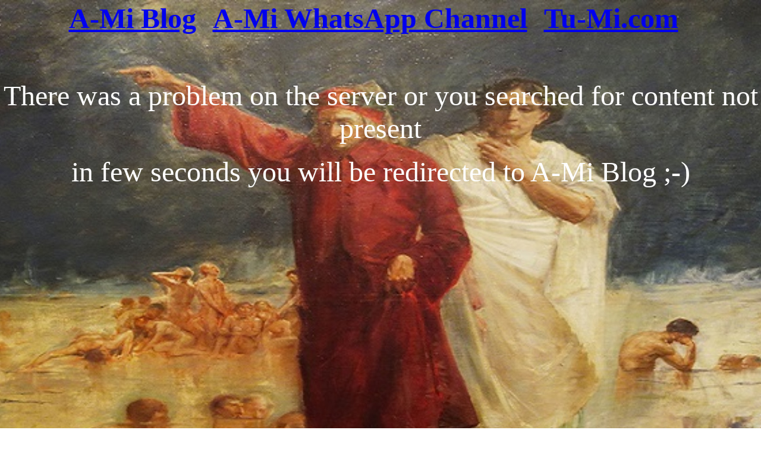

--- FILE ---
content_type: text/html
request_url: https://www.a-mi.it/PAGE2/13.html
body_size: 1414
content:
<!DOCTYPE html PUBLIC "-//W3C//DTD XHTML 1.0 Transitional//EN" "http://www.w3.org/TR/xhtml1/DTD/xhtml1-transitional.dtd">
<html>


<HEAD
<!-- ***************************************************************************-->
<meta charset="UTF-8">
<title>A-Mi - Advertising</title>
<meta name="keywords" content="Advertising, Milano, Digital Marketing, Web Agency">
<meta name="description" content="Web Agency of Digital Marketing and Advertising">
<meta name="author" content="A-Mi.it">
<meta http-equiv="refresh" content="3; URL='https://www.a-mi.it/blog/' />
<!-- ICONA -->
<link rel="shortcut icon" href="MITU.ico"/>
<link rel="icon" href="MITU.ico" /> 

</HEAD>

<body data-template-page-bg style="background:#ffffff url(&quot;https://www.a-mi.it/images/Virgilio.jpg&quot;) no-repeat center/cover;-webkit-box-sizing: border-box;-moz-box-sizing: border-box;height: auto;width: 100%;background-image: url(https://www.a-mi.it/images/Virgilio.jpg);background-repeat: no-repeat;background-size: cover;background-position: center;background-color: #ffffff;position: relative;min-height: 100vh;box-sizing: border-box !important;margin: 0 !important;padding: 0 !important;">

<div style="text-align: center;">
   <table align="center">
    <tr align="center">
            <th  align="center">
               <font color="#FFFFFF" size="9"><a href="https://www.a-mi.it/blog/" alt="TU MI blog" target="_blank" >A-Mi Blog</a></font>&nbsp;&nbsp;&nbsp;&nbsp;&nbsp;&nbsp;
            </th>
			<th align="center">
                <font color="#FFFFFF" size="9"><a href="https://www.whatsapp.com/channel/0029Vb9cAVU6BIEh150JNN2G" alt="ADV" target="_blank" >A-Mi WhatsApp Channel</a></font>&nbsp;&nbsp;&nbsp;&nbsp;&nbsp;&nbsp;
            </th>
			<th align="center">
              <font color="#FFFFFF" size="9"><a href="https://www.tu-mi.com" alt="TU MI blog" target="_blank" >Tu-Mi.com</a></font>&nbsp;&nbsp;&nbsp;&nbsp;&nbsp;&nbsp;
            </th>

	</table>
</div>
<BR>
<BR>
<BR>
<BR>
<div style="text-align: center;">
<font size="14" color="#FFFFFF" align="center"> There was a problem on the server or you searched for content not present</font> 
</div>	
<BR>
<div style="text-align: center;">
<font size="14" color="#FFFFFF" align="center"> in few seconds you will be redirected to A-Mi Blog ;-)</font> 
</div>
<BR>
<BR>
<BR>	
<div style="text-align: center;">
<!-- VIDEO GRADARA PAOLO E FRANCESCA *********************** -->
<iframe width="900"  height="541" src="https://www.youtube.com/embed/d9mrvW1uSTA?si=HjEa0AtO5neQal4q?fs=1&autoplay=1&mute=1&loop=1" title="YouTube video player" frameborder="0" allow="accelerometer; autoplay; clipboard-write; encrypted-media; gyroscope; picture-in-picture; web-share" referrerpolicy="strict-origin-when-cross-origin" allowfullscreen></iframe>
<!-- ********************** SUPER TABELLA  *********************** -->
</div>
<BR>
<div style="text-align: center;">
<font size="3" color="#FFFFFF" align="center">You can also support our work with a donation</font> 
<div id="donate-button-container">
<div id="donate-button"></div>
<script src="https://www.paypalobjects.com/donate/sdk/donate-sdk.js" charset="UTF-8"></script>
<script>
PayPal.Donation.Button({
env:'production',
hosted_button_id:'HNECX6X2SP9J2',
image: {
src:'https://www.paypalobjects.com/en_US/i/btn/btn_donateCC_LG.gif',
alt:'Donate with PayPal button',
title:'PayPal - The safer, easier way to pay online!',
}
}).render('#donate-button');
</script>
</div>
</div>
<BR>
<div style="text-align: center;">
<a href="https://forms.gle/gm5ZoRPJuPx6sG3f6" target="_blank">Do you want to help us improve? / Vuoi aiutarci a migliorare ?</a>
</div>
 </BODY>
</HTML>  


--- FILE ---
content_type: text/html; charset=UTF-8
request_url: https://www.a-mi.it/blog/
body_size: 102629
content:
<!DOCTYPE html>
<html dir="ltr" lang="it-IT" prefix="og: https://ogp.me/ns#">
<head>
<meta charset="UTF-8">
<meta name="viewport" content="width=device-width, initial-scale=1">
<link rel="profile" href="https://gmpg.org/xfn/11">
<title>Digital Insights - A-Mi.it/blog</title>

		<!-- All in One SEO 4.8.0 - aioseo.com -->
	<meta name="description" content="A-Mi.it/blog" />
	<meta name="robots" content="max-image-preview:large" />
	<link rel="canonical" href="https://www.a-mi.it/blog/" />
	<link rel="next" href="https://www.a-mi.it/blog/index.php/page/2/" />
	<meta name="generator" content="All in One SEO (AIOSEO) 4.8.0" />
		<meta property="og:locale" content="it_IT" />
		<meta property="og:site_name" content="Digital Insights - A-Mi.it/blog" />
		<meta property="og:type" content="website" />
		<meta property="og:title" content="Digital Insights - A-Mi.it/blog" />
		<meta property="og:description" content="A-Mi.it/blog" />
		<meta property="og:url" content="https://www.a-mi.it/blog/" />
		<meta name="twitter:card" content="summary" />
		<meta name="twitter:title" content="Digital Insights - A-Mi.it/blog" />
		<meta name="twitter:description" content="A-Mi.it/blog" />
		<script type="application/ld+json" class="aioseo-schema">
			{"@context":"https:\/\/schema.org","@graph":[{"@type":"BreadcrumbList","@id":"https:\/\/www.a-mi.it\/blog\/#breadcrumblist","itemListElement":[{"@type":"ListItem","@id":"https:\/\/www.a-mi.it\/blog\/#listItem","position":1,"name":"Home"}]},{"@type":"CollectionPage","@id":"https:\/\/www.a-mi.it\/blog\/#collectionpage","url":"https:\/\/www.a-mi.it\/blog\/","name":"Digital Insights - A-Mi.it\/blog","description":"A-Mi.it\/blog","inLanguage":"it-IT","isPartOf":{"@id":"https:\/\/www.a-mi.it\/blog\/#website"},"breadcrumb":{"@id":"https:\/\/www.a-mi.it\/blog\/#breadcrumblist"},"about":{"@id":"https:\/\/www.a-mi.it\/blog\/#organization"}},{"@type":"Organization","@id":"https:\/\/www.a-mi.it\/blog\/#organization","name":"Digital Insights","description":"A-Mi.it\/blog","url":"https:\/\/www.a-mi.it\/blog\/","logo":{"@type":"ImageObject","url":"https:\/\/www.a-mi.it\/blog\/wp-content\/uploads\/2025\/03\/GIGAGAUDIA_facebook.png","@id":"https:\/\/www.a-mi.it\/blog\/#organizationLogo","width":803,"height":586,"caption":"Giga Gaudia"},"image":{"@id":"https:\/\/www.a-mi.it\/blog\/#organizationLogo"}},{"@type":"WebSite","@id":"https:\/\/www.a-mi.it\/blog\/#website","url":"https:\/\/www.a-mi.it\/blog\/","name":"Digital Insights","description":"A-Mi.it\/blog","inLanguage":"it-IT","publisher":{"@id":"https:\/\/www.a-mi.it\/blog\/#organization"},"potentialAction":{"@type":"SearchAction","target":{"@type":"EntryPoint","urlTemplate":"https:\/\/www.a-mi.it\/blog\/?s={search_term_string}"},"query-input":"required name=search_term_string"}}]}
		</script>
		<!-- All in One SEO -->

<link rel="amphtml" href="https://www.a-mi.it/blog/amp/" /><meta name="generator" content="AMP for WP 1.1.3"/><link rel='dns-prefetch' href='//www.googletagmanager.com' />
<link rel='dns-prefetch' href='//fonts.googleapis.com' />
<link rel='dns-prefetch' href='//pagead2.googlesyndication.com' />
<link rel="alternate" type="application/rss+xml" title="Digital Insights &raquo; Feed" href="https://www.a-mi.it/blog/index.php/feed/" />
<link rel="alternate" type="application/rss+xml" title="Digital Insights &raquo; Feed dei commenti" href="https://www.a-mi.it/blog/index.php/comments/feed/" />
<style id='wp-img-auto-sizes-contain-inline-css' type='text/css'>
img:is([sizes=auto i],[sizes^="auto," i]){contain-intrinsic-size:3000px 1500px}
/*# sourceURL=wp-img-auto-sizes-contain-inline-css */
</style>
<style id='wp-emoji-styles-inline-css' type='text/css'>

	img.wp-smiley, img.emoji {
		display: inline !important;
		border: none !important;
		box-shadow: none !important;
		height: 1em !important;
		width: 1em !important;
		margin: 0 0.07em !important;
		vertical-align: -0.1em !important;
		background: none !important;
		padding: 0 !important;
	}
/*# sourceURL=wp-emoji-styles-inline-css */
</style>
<style id='wp-block-library-inline-css' type='text/css'>
:root{--wp-block-synced-color:#7a00df;--wp-block-synced-color--rgb:122,0,223;--wp-bound-block-color:var(--wp-block-synced-color);--wp-editor-canvas-background:#ddd;--wp-admin-theme-color:#007cba;--wp-admin-theme-color--rgb:0,124,186;--wp-admin-theme-color-darker-10:#006ba1;--wp-admin-theme-color-darker-10--rgb:0,107,160.5;--wp-admin-theme-color-darker-20:#005a87;--wp-admin-theme-color-darker-20--rgb:0,90,135;--wp-admin-border-width-focus:2px}@media (min-resolution:192dpi){:root{--wp-admin-border-width-focus:1.5px}}.wp-element-button{cursor:pointer}:root .has-very-light-gray-background-color{background-color:#eee}:root .has-very-dark-gray-background-color{background-color:#313131}:root .has-very-light-gray-color{color:#eee}:root .has-very-dark-gray-color{color:#313131}:root .has-vivid-green-cyan-to-vivid-cyan-blue-gradient-background{background:linear-gradient(135deg,#00d084,#0693e3)}:root .has-purple-crush-gradient-background{background:linear-gradient(135deg,#34e2e4,#4721fb 50%,#ab1dfe)}:root .has-hazy-dawn-gradient-background{background:linear-gradient(135deg,#faaca8,#dad0ec)}:root .has-subdued-olive-gradient-background{background:linear-gradient(135deg,#fafae1,#67a671)}:root .has-atomic-cream-gradient-background{background:linear-gradient(135deg,#fdd79a,#004a59)}:root .has-nightshade-gradient-background{background:linear-gradient(135deg,#330968,#31cdcf)}:root .has-midnight-gradient-background{background:linear-gradient(135deg,#020381,#2874fc)}:root{--wp--preset--font-size--normal:16px;--wp--preset--font-size--huge:42px}.has-regular-font-size{font-size:1em}.has-larger-font-size{font-size:2.625em}.has-normal-font-size{font-size:var(--wp--preset--font-size--normal)}.has-huge-font-size{font-size:var(--wp--preset--font-size--huge)}.has-text-align-center{text-align:center}.has-text-align-left{text-align:left}.has-text-align-right{text-align:right}.has-fit-text{white-space:nowrap!important}#end-resizable-editor-section{display:none}.aligncenter{clear:both}.items-justified-left{justify-content:flex-start}.items-justified-center{justify-content:center}.items-justified-right{justify-content:flex-end}.items-justified-space-between{justify-content:space-between}.screen-reader-text{border:0;clip-path:inset(50%);height:1px;margin:-1px;overflow:hidden;padding:0;position:absolute;width:1px;word-wrap:normal!important}.screen-reader-text:focus{background-color:#ddd;clip-path:none;color:#444;display:block;font-size:1em;height:auto;left:5px;line-height:normal;padding:15px 23px 14px;text-decoration:none;top:5px;width:auto;z-index:100000}html :where(.has-border-color){border-style:solid}html :where([style*=border-top-color]){border-top-style:solid}html :where([style*=border-right-color]){border-right-style:solid}html :where([style*=border-bottom-color]){border-bottom-style:solid}html :where([style*=border-left-color]){border-left-style:solid}html :where([style*=border-width]){border-style:solid}html :where([style*=border-top-width]){border-top-style:solid}html :where([style*=border-right-width]){border-right-style:solid}html :where([style*=border-bottom-width]){border-bottom-style:solid}html :where([style*=border-left-width]){border-left-style:solid}html :where(img[class*=wp-image-]){height:auto;max-width:100%}:where(figure){margin:0 0 1em}html :where(.is-position-sticky){--wp-admin--admin-bar--position-offset:var(--wp-admin--admin-bar--height,0px)}@media screen and (max-width:600px){html :where(.is-position-sticky){--wp-admin--admin-bar--position-offset:0px}}

/*# sourceURL=wp-block-library-inline-css */
</style><style id='wp-block-archives-inline-css' type='text/css'>
.wp-block-archives{box-sizing:border-box}.wp-block-archives-dropdown label{display:block}
/*# sourceURL=https://www.a-mi.it/blog/wp-includes/blocks/archives/style.min.css */
</style>
<style id='wp-block-categories-inline-css' type='text/css'>
.wp-block-categories{box-sizing:border-box}.wp-block-categories.alignleft{margin-right:2em}.wp-block-categories.alignright{margin-left:2em}.wp-block-categories.wp-block-categories-dropdown.aligncenter{text-align:center}.wp-block-categories .wp-block-categories__label{display:block;width:100%}
/*# sourceURL=https://www.a-mi.it/blog/wp-includes/blocks/categories/style.min.css */
</style>
<style id='wp-block-heading-inline-css' type='text/css'>
h1:where(.wp-block-heading).has-background,h2:where(.wp-block-heading).has-background,h3:where(.wp-block-heading).has-background,h4:where(.wp-block-heading).has-background,h5:where(.wp-block-heading).has-background,h6:where(.wp-block-heading).has-background{padding:1.25em 2.375em}h1.has-text-align-left[style*=writing-mode]:where([style*=vertical-lr]),h1.has-text-align-right[style*=writing-mode]:where([style*=vertical-rl]),h2.has-text-align-left[style*=writing-mode]:where([style*=vertical-lr]),h2.has-text-align-right[style*=writing-mode]:where([style*=vertical-rl]),h3.has-text-align-left[style*=writing-mode]:where([style*=vertical-lr]),h3.has-text-align-right[style*=writing-mode]:where([style*=vertical-rl]),h4.has-text-align-left[style*=writing-mode]:where([style*=vertical-lr]),h4.has-text-align-right[style*=writing-mode]:where([style*=vertical-rl]),h5.has-text-align-left[style*=writing-mode]:where([style*=vertical-lr]),h5.has-text-align-right[style*=writing-mode]:where([style*=vertical-rl]),h6.has-text-align-left[style*=writing-mode]:where([style*=vertical-lr]),h6.has-text-align-right[style*=writing-mode]:where([style*=vertical-rl]){rotate:180deg}
/*# sourceURL=https://www.a-mi.it/blog/wp-includes/blocks/heading/style.min.css */
</style>
<style id='wp-block-latest-comments-inline-css' type='text/css'>
ol.wp-block-latest-comments{box-sizing:border-box;margin-left:0}:where(.wp-block-latest-comments:not([style*=line-height] .wp-block-latest-comments__comment)){line-height:1.1}:where(.wp-block-latest-comments:not([style*=line-height] .wp-block-latest-comments__comment-excerpt p)){line-height:1.8}.has-dates :where(.wp-block-latest-comments:not([style*=line-height])),.has-excerpts :where(.wp-block-latest-comments:not([style*=line-height])){line-height:1.5}.wp-block-latest-comments .wp-block-latest-comments{padding-left:0}.wp-block-latest-comments__comment{list-style:none;margin-bottom:1em}.has-avatars .wp-block-latest-comments__comment{list-style:none;min-height:2.25em}.has-avatars .wp-block-latest-comments__comment .wp-block-latest-comments__comment-excerpt,.has-avatars .wp-block-latest-comments__comment .wp-block-latest-comments__comment-meta{margin-left:3.25em}.wp-block-latest-comments__comment-excerpt p{font-size:.875em;margin:.36em 0 1.4em}.wp-block-latest-comments__comment-date{display:block;font-size:.75em}.wp-block-latest-comments .avatar,.wp-block-latest-comments__comment-avatar{border-radius:1.5em;display:block;float:left;height:2.5em;margin-right:.75em;width:2.5em}.wp-block-latest-comments[class*=-font-size] a,.wp-block-latest-comments[style*=font-size] a{font-size:inherit}
/*# sourceURL=https://www.a-mi.it/blog/wp-includes/blocks/latest-comments/style.min.css */
</style>
<style id='wp-block-search-inline-css' type='text/css'>
.wp-block-search__button{margin-left:10px;word-break:normal}.wp-block-search__button.has-icon{line-height:0}.wp-block-search__button svg{height:1.25em;min-height:24px;min-width:24px;width:1.25em;fill:currentColor;vertical-align:text-bottom}:where(.wp-block-search__button){border:1px solid #ccc;padding:6px 10px}.wp-block-search__inside-wrapper{display:flex;flex:auto;flex-wrap:nowrap;max-width:100%}.wp-block-search__label{width:100%}.wp-block-search.wp-block-search__button-only .wp-block-search__button{box-sizing:border-box;display:flex;flex-shrink:0;justify-content:center;margin-left:0;max-width:100%}.wp-block-search.wp-block-search__button-only .wp-block-search__inside-wrapper{min-width:0!important;transition-property:width}.wp-block-search.wp-block-search__button-only .wp-block-search__input{flex-basis:100%;transition-duration:.3s}.wp-block-search.wp-block-search__button-only.wp-block-search__searchfield-hidden,.wp-block-search.wp-block-search__button-only.wp-block-search__searchfield-hidden .wp-block-search__inside-wrapper{overflow:hidden}.wp-block-search.wp-block-search__button-only.wp-block-search__searchfield-hidden .wp-block-search__input{border-left-width:0!important;border-right-width:0!important;flex-basis:0;flex-grow:0;margin:0;min-width:0!important;padding-left:0!important;padding-right:0!important;width:0!important}:where(.wp-block-search__input){appearance:none;border:1px solid #949494;flex-grow:1;font-family:inherit;font-size:inherit;font-style:inherit;font-weight:inherit;letter-spacing:inherit;line-height:inherit;margin-left:0;margin-right:0;min-width:3rem;padding:8px;text-decoration:unset!important;text-transform:inherit}:where(.wp-block-search__button-inside .wp-block-search__inside-wrapper){background-color:#fff;border:1px solid #949494;box-sizing:border-box;padding:4px}:where(.wp-block-search__button-inside .wp-block-search__inside-wrapper) .wp-block-search__input{border:none;border-radius:0;padding:0 4px}:where(.wp-block-search__button-inside .wp-block-search__inside-wrapper) .wp-block-search__input:focus{outline:none}:where(.wp-block-search__button-inside .wp-block-search__inside-wrapper) :where(.wp-block-search__button){padding:4px 8px}.wp-block-search.aligncenter .wp-block-search__inside-wrapper{margin:auto}.wp-block[data-align=right] .wp-block-search.wp-block-search__button-only .wp-block-search__inside-wrapper{float:right}
/*# sourceURL=https://www.a-mi.it/blog/wp-includes/blocks/search/style.min.css */
</style>
<style id='wp-block-search-theme-inline-css' type='text/css'>
.wp-block-search .wp-block-search__label{font-weight:700}.wp-block-search__button{border:1px solid #ccc;padding:.375em .625em}
/*# sourceURL=https://www.a-mi.it/blog/wp-includes/blocks/search/theme.min.css */
</style>
<style id='wp-block-group-inline-css' type='text/css'>
.wp-block-group{box-sizing:border-box}:where(.wp-block-group.wp-block-group-is-layout-constrained){position:relative}
/*# sourceURL=https://www.a-mi.it/blog/wp-includes/blocks/group/style.min.css */
</style>
<style id='wp-block-group-theme-inline-css' type='text/css'>
:where(.wp-block-group.has-background){padding:1.25em 2.375em}
/*# sourceURL=https://www.a-mi.it/blog/wp-includes/blocks/group/theme.min.css */
</style>
<style id='wp-block-paragraph-inline-css' type='text/css'>
.is-small-text{font-size:.875em}.is-regular-text{font-size:1em}.is-large-text{font-size:2.25em}.is-larger-text{font-size:3em}.has-drop-cap:not(:focus):first-letter{float:left;font-size:8.4em;font-style:normal;font-weight:100;line-height:.68;margin:.05em .1em 0 0;text-transform:uppercase}body.rtl .has-drop-cap:not(:focus):first-letter{float:none;margin-left:.1em}p.has-drop-cap.has-background{overflow:hidden}:root :where(p.has-background){padding:1.25em 2.375em}:where(p.has-text-color:not(.has-link-color)) a{color:inherit}p.has-text-align-left[style*="writing-mode:vertical-lr"],p.has-text-align-right[style*="writing-mode:vertical-rl"]{rotate:180deg}
/*# sourceURL=https://www.a-mi.it/blog/wp-includes/blocks/paragraph/style.min.css */
</style>
<style id='global-styles-inline-css' type='text/css'>
:root{--wp--preset--aspect-ratio--square: 1;--wp--preset--aspect-ratio--4-3: 4/3;--wp--preset--aspect-ratio--3-4: 3/4;--wp--preset--aspect-ratio--3-2: 3/2;--wp--preset--aspect-ratio--2-3: 2/3;--wp--preset--aspect-ratio--16-9: 16/9;--wp--preset--aspect-ratio--9-16: 9/16;--wp--preset--color--black: #000000;--wp--preset--color--cyan-bluish-gray: #abb8c3;--wp--preset--color--white: #ffffff;--wp--preset--color--pale-pink: #f78da7;--wp--preset--color--vivid-red: #cf2e2e;--wp--preset--color--luminous-vivid-orange: #ff6900;--wp--preset--color--luminous-vivid-amber: #fcb900;--wp--preset--color--light-green-cyan: #7bdcb5;--wp--preset--color--vivid-green-cyan: #00d084;--wp--preset--color--pale-cyan-blue: #8ed1fc;--wp--preset--color--vivid-cyan-blue: #0693e3;--wp--preset--color--vivid-purple: #9b51e0;--wp--preset--gradient--vivid-cyan-blue-to-vivid-purple: linear-gradient(135deg,rgb(6,147,227) 0%,rgb(155,81,224) 100%);--wp--preset--gradient--light-green-cyan-to-vivid-green-cyan: linear-gradient(135deg,rgb(122,220,180) 0%,rgb(0,208,130) 100%);--wp--preset--gradient--luminous-vivid-amber-to-luminous-vivid-orange: linear-gradient(135deg,rgb(252,185,0) 0%,rgb(255,105,0) 100%);--wp--preset--gradient--luminous-vivid-orange-to-vivid-red: linear-gradient(135deg,rgb(255,105,0) 0%,rgb(207,46,46) 100%);--wp--preset--gradient--very-light-gray-to-cyan-bluish-gray: linear-gradient(135deg,rgb(238,238,238) 0%,rgb(169,184,195) 100%);--wp--preset--gradient--cool-to-warm-spectrum: linear-gradient(135deg,rgb(74,234,220) 0%,rgb(151,120,209) 20%,rgb(207,42,186) 40%,rgb(238,44,130) 60%,rgb(251,105,98) 80%,rgb(254,248,76) 100%);--wp--preset--gradient--blush-light-purple: linear-gradient(135deg,rgb(255,206,236) 0%,rgb(152,150,240) 100%);--wp--preset--gradient--blush-bordeaux: linear-gradient(135deg,rgb(254,205,165) 0%,rgb(254,45,45) 50%,rgb(107,0,62) 100%);--wp--preset--gradient--luminous-dusk: linear-gradient(135deg,rgb(255,203,112) 0%,rgb(199,81,192) 50%,rgb(65,88,208) 100%);--wp--preset--gradient--pale-ocean: linear-gradient(135deg,rgb(255,245,203) 0%,rgb(182,227,212) 50%,rgb(51,167,181) 100%);--wp--preset--gradient--electric-grass: linear-gradient(135deg,rgb(202,248,128) 0%,rgb(113,206,126) 100%);--wp--preset--gradient--midnight: linear-gradient(135deg,rgb(2,3,129) 0%,rgb(40,116,252) 100%);--wp--preset--font-size--small: 13px;--wp--preset--font-size--medium: 20px;--wp--preset--font-size--large: 36px;--wp--preset--font-size--x-large: 42px;--wp--preset--spacing--20: 0.44rem;--wp--preset--spacing--30: 0.67rem;--wp--preset--spacing--40: 1rem;--wp--preset--spacing--50: 1.5rem;--wp--preset--spacing--60: 2.25rem;--wp--preset--spacing--70: 3.38rem;--wp--preset--spacing--80: 5.06rem;--wp--preset--shadow--natural: 6px 6px 9px rgba(0, 0, 0, 0.2);--wp--preset--shadow--deep: 12px 12px 50px rgba(0, 0, 0, 0.4);--wp--preset--shadow--sharp: 6px 6px 0px rgba(0, 0, 0, 0.2);--wp--preset--shadow--outlined: 6px 6px 0px -3px rgb(255, 255, 255), 6px 6px rgb(0, 0, 0);--wp--preset--shadow--crisp: 6px 6px 0px rgb(0, 0, 0);}:where(.is-layout-flex){gap: 0.5em;}:where(.is-layout-grid){gap: 0.5em;}body .is-layout-flex{display: flex;}.is-layout-flex{flex-wrap: wrap;align-items: center;}.is-layout-flex > :is(*, div){margin: 0;}body .is-layout-grid{display: grid;}.is-layout-grid > :is(*, div){margin: 0;}:where(.wp-block-columns.is-layout-flex){gap: 2em;}:where(.wp-block-columns.is-layout-grid){gap: 2em;}:where(.wp-block-post-template.is-layout-flex){gap: 1.25em;}:where(.wp-block-post-template.is-layout-grid){gap: 1.25em;}.has-black-color{color: var(--wp--preset--color--black) !important;}.has-cyan-bluish-gray-color{color: var(--wp--preset--color--cyan-bluish-gray) !important;}.has-white-color{color: var(--wp--preset--color--white) !important;}.has-pale-pink-color{color: var(--wp--preset--color--pale-pink) !important;}.has-vivid-red-color{color: var(--wp--preset--color--vivid-red) !important;}.has-luminous-vivid-orange-color{color: var(--wp--preset--color--luminous-vivid-orange) !important;}.has-luminous-vivid-amber-color{color: var(--wp--preset--color--luminous-vivid-amber) !important;}.has-light-green-cyan-color{color: var(--wp--preset--color--light-green-cyan) !important;}.has-vivid-green-cyan-color{color: var(--wp--preset--color--vivid-green-cyan) !important;}.has-pale-cyan-blue-color{color: var(--wp--preset--color--pale-cyan-blue) !important;}.has-vivid-cyan-blue-color{color: var(--wp--preset--color--vivid-cyan-blue) !important;}.has-vivid-purple-color{color: var(--wp--preset--color--vivid-purple) !important;}.has-black-background-color{background-color: var(--wp--preset--color--black) !important;}.has-cyan-bluish-gray-background-color{background-color: var(--wp--preset--color--cyan-bluish-gray) !important;}.has-white-background-color{background-color: var(--wp--preset--color--white) !important;}.has-pale-pink-background-color{background-color: var(--wp--preset--color--pale-pink) !important;}.has-vivid-red-background-color{background-color: var(--wp--preset--color--vivid-red) !important;}.has-luminous-vivid-orange-background-color{background-color: var(--wp--preset--color--luminous-vivid-orange) !important;}.has-luminous-vivid-amber-background-color{background-color: var(--wp--preset--color--luminous-vivid-amber) !important;}.has-light-green-cyan-background-color{background-color: var(--wp--preset--color--light-green-cyan) !important;}.has-vivid-green-cyan-background-color{background-color: var(--wp--preset--color--vivid-green-cyan) !important;}.has-pale-cyan-blue-background-color{background-color: var(--wp--preset--color--pale-cyan-blue) !important;}.has-vivid-cyan-blue-background-color{background-color: var(--wp--preset--color--vivid-cyan-blue) !important;}.has-vivid-purple-background-color{background-color: var(--wp--preset--color--vivid-purple) !important;}.has-black-border-color{border-color: var(--wp--preset--color--black) !important;}.has-cyan-bluish-gray-border-color{border-color: var(--wp--preset--color--cyan-bluish-gray) !important;}.has-white-border-color{border-color: var(--wp--preset--color--white) !important;}.has-pale-pink-border-color{border-color: var(--wp--preset--color--pale-pink) !important;}.has-vivid-red-border-color{border-color: var(--wp--preset--color--vivid-red) !important;}.has-luminous-vivid-orange-border-color{border-color: var(--wp--preset--color--luminous-vivid-orange) !important;}.has-luminous-vivid-amber-border-color{border-color: var(--wp--preset--color--luminous-vivid-amber) !important;}.has-light-green-cyan-border-color{border-color: var(--wp--preset--color--light-green-cyan) !important;}.has-vivid-green-cyan-border-color{border-color: var(--wp--preset--color--vivid-green-cyan) !important;}.has-pale-cyan-blue-border-color{border-color: var(--wp--preset--color--pale-cyan-blue) !important;}.has-vivid-cyan-blue-border-color{border-color: var(--wp--preset--color--vivid-cyan-blue) !important;}.has-vivid-purple-border-color{border-color: var(--wp--preset--color--vivid-purple) !important;}.has-vivid-cyan-blue-to-vivid-purple-gradient-background{background: var(--wp--preset--gradient--vivid-cyan-blue-to-vivid-purple) !important;}.has-light-green-cyan-to-vivid-green-cyan-gradient-background{background: var(--wp--preset--gradient--light-green-cyan-to-vivid-green-cyan) !important;}.has-luminous-vivid-amber-to-luminous-vivid-orange-gradient-background{background: var(--wp--preset--gradient--luminous-vivid-amber-to-luminous-vivid-orange) !important;}.has-luminous-vivid-orange-to-vivid-red-gradient-background{background: var(--wp--preset--gradient--luminous-vivid-orange-to-vivid-red) !important;}.has-very-light-gray-to-cyan-bluish-gray-gradient-background{background: var(--wp--preset--gradient--very-light-gray-to-cyan-bluish-gray) !important;}.has-cool-to-warm-spectrum-gradient-background{background: var(--wp--preset--gradient--cool-to-warm-spectrum) !important;}.has-blush-light-purple-gradient-background{background: var(--wp--preset--gradient--blush-light-purple) !important;}.has-blush-bordeaux-gradient-background{background: var(--wp--preset--gradient--blush-bordeaux) !important;}.has-luminous-dusk-gradient-background{background: var(--wp--preset--gradient--luminous-dusk) !important;}.has-pale-ocean-gradient-background{background: var(--wp--preset--gradient--pale-ocean) !important;}.has-electric-grass-gradient-background{background: var(--wp--preset--gradient--electric-grass) !important;}.has-midnight-gradient-background{background: var(--wp--preset--gradient--midnight) !important;}.has-small-font-size{font-size: var(--wp--preset--font-size--small) !important;}.has-medium-font-size{font-size: var(--wp--preset--font-size--medium) !important;}.has-large-font-size{font-size: var(--wp--preset--font-size--large) !important;}.has-x-large-font-size{font-size: var(--wp--preset--font-size--x-large) !important;}
/*# sourceURL=global-styles-inline-css */
</style>

<style id='classic-theme-styles-inline-css' type='text/css'>
/*! This file is auto-generated */
.wp-block-button__link{color:#fff;background-color:#32373c;border-radius:9999px;box-shadow:none;text-decoration:none;padding:calc(.667em + 2px) calc(1.333em + 2px);font-size:1.125em}.wp-block-file__button{background:#32373c;color:#fff;text-decoration:none}
/*# sourceURL=/wp-includes/css/classic-themes.min.css */
</style>
<link rel='stylesheet' id='blogus-fonts-css' href='//fonts.googleapis.com/css?family=Rubik%3A400%2C500%2C700%7CJosefin+Sans%3A400%2C500%2C700%26display%3Dswap&#038;subset=latin%2Clatin-ext' type='text/css' media='all' />
<link rel='stylesheet' id='blogus-google-fonts-css' href='//fonts.googleapis.com/css?family=ABeeZee%7CAbel%7CAbril+Fatface%7CAclonica%7CAcme%7CActor%7CAdamina%7CAdvent+Pro%7CAguafina+Script%7CAkronim%7CAladin%7CAldrich%7CAlef%7CAlegreya%7CAlegreya+SC%7CAlegreya+Sans%7CAlegreya+Sans+SC%7CAlex+Brush%7CAlfa+Slab+One%7CAlice%7CAlike%7CAlike+Angular%7CAllan%7CAllerta%7CAllerta+Stencil%7CAllura%7CAlmendra%7CAlmendra+Display%7CAlmendra+SC%7CAmarante%7CAmaranth%7CAmatic+SC%7CAmatica+SC%7CAmethysta%7CAmiko%7CAmiri%7CAmita%7CAnaheim%7CAndada%7CAndika%7CAngkor%7CAnnie+Use+Your+Telescope%7CAnonymous+Pro%7CAntic%7CAntic+Didone%7CAntic+Slab%7CAnton%7CArapey%7CArbutus%7CArbutus+Slab%7CArchitects+Daughter%7CArchivo+Black%7CArchivo+Narrow%7CAref+Ruqaa%7CArima+Madurai%7CArimo%7CArizonia%7CArmata%7CArtifika%7CArvo%7CArya%7CAsap%7CAsar%7CAsset%7CAssistant%7CAstloch%7CAsul%7CAthiti%7CAtma%7CAtomic+Age%7CAubrey%7CAudiowide%7CAutour+One%7CAverage%7CAverage+Sans%7CAveria+Gruesa+Libre%7CAveria+Libre%7CAveria+Sans+Libre%7CAveria+Serif+Libre%7CBad+Script%7CBaloo%7CBaloo+Bhai%7CBaloo+Da%7CBaloo+Thambi%7CBalthazar%7CBangers%7CBasic%7CBattambang%7CBaumans%7CBayon%7CBelgrano%7CBelleza%7CBenchNine%7CBentham%7CBerkshire+Swash%7CBevan%7CBigelow+Rules%7CBigshot+One%7CBilbo%7CBilbo+Swash+Caps%7CBioRhyme%7CBioRhyme+Expanded%7CBiryani%7CBitter%7CBlack+Ops+One%7CBokor%7CBonbon%7CBoogaloo%7CBowlby+One%7CBowlby+One+SC%7CBrawler%7CBree+Serif%7CBubblegum+Sans%7CBubbler+One%7CBuda%7CBuenard%7CBungee%7CBungee+Hairline%7CBungee+Inline%7CBungee+Outline%7CBungee+Shade%7CButcherman%7CButterfly+Kids%7CCabin%7CCabin+Condensed%7CCabin+Sketch%7CCaesar+Dressing%7CCagliostro%7CCairo%7CCalligraffitti%7CCambay%7CCambo%7CCandal%7CCantarell%7CCantata+One%7CCantora+One%7CCapriola%7CCardo%7CCarme%7CCarrois+Gothic%7CCarrois+Gothic+SC%7CCarter+One%7CCatamaran%7CCaudex%7CCaveat%7CCaveat+Brush%7CCedarville+Cursive%7CCeviche+One%7CChanga%7CChanga+One%7CChango%7CChathura%7CChau+Philomene+One%7CChela+One%7CChelsea+Market%7CChenla%7CCherry+Cream+Soda%7CCherry+Swash%7CChewy%7CChicle%7CChivo%7CChonburi%7CCinzel%7CCinzel+Decorative%7CClicker+Script%7CCoda%7CCoda+Caption%7CCodystar%7CCoiny%7CCombo%7CComfortaa%7CComing+Soon%7CConcert+One%7CCondiment%7CContent%7CContrail+One%7CConvergence%7CCookie%7CCopse%7CCorben%7CCormorant%7CCormorant+Garamond%7CCormorant+Infant%7CCormorant+SC%7CCormorant+Unicase%7CCormorant+Upright%7CCourgette%7CCousine%7CCoustard%7CCovered+By+Your+Grace%7CCrafty+Girls%7CCreepster%7CCrete+Round%7CCrimson+Text%7CCroissant+One%7CCrushed%7CCuprum%7CCutive%7CCutive+Mono%7CDamion%7CDancing+Script%7CDangrek%7CDavid+Libre%7CDawning+of+a+New+Day%7CDays+One%7CDekko%7CDelius%7CDelius+Swash+Caps%7CDelius+Unicase%7CDella+Respira%7CDenk+One%7CDevonshire%7CDhurjati%7CDidact+Gothic%7CDiplomata%7CDiplomata+SC%7CDomine%7CDonegal+One%7CDoppio+One%7CDorsa%7CDosis%7CDr+Sugiyama%7CDroid+Sans%7CDroid+Sans+Mono%7CDroid+Serif%7CDuru+Sans%7CDynalight%7CEB+Garamond%7CEagle+Lake%7CEater%7CEconomica%7CEczar%7CEk+Mukta%7CEl+Messiri%7CElectrolize%7CElsie%7CElsie+Swash+Caps%7CEmblema+One%7CEmilys+Candy%7CEngagement%7CEnglebert%7CEnriqueta%7CErica+One%7CEsteban%7CEuphoria+Script%7CEwert%7CExo%7CExo+2%7CExpletus+Sans%7CFanwood+Text%7CFarsan%7CFascinate%7CFascinate+Inline%7CFaster+One%7CFasthand%7CFauna+One%7CFederant%7CFedero%7CFelipa%7CFenix%7CFinger+Paint%7CFira+Mono%7CFira+Sans%7CFjalla+One%7CFjord+One%7CFlamenco%7CFlavors%7CFondamento%7CFontdiner+Swanky%7CForum%7CFrancois+One%7CFrank+Ruhl+Libre%7CFreckle+Face%7CFredericka+the+Great%7CFredoka+One%7CFreehand%7CFresca%7CFrijole%7CFruktur%7CFugaz+One%7CGFS+Didot%7CGFS+Neohellenic%7CGabriela%7CGafata%7CGalada%7CGaldeano%7CGalindo%7CGentium+Basic%7CGentium+Book+Basic%7CGeo%7CGeostar%7CGeostar+Fill%7CGermania+One%7CGidugu%7CGilda+Display%7CGive+You+Glory%7CGlass+Antiqua%7CGlegoo%7CGloria+Hallelujah%7CGoblin+One%7CGochi+Hand%7CGorditas%7CGoudy+Bookletter+1911%7CGraduate%7CGrand+Hotel%7CGravitas+One%7CGreat+Vibes%7CGriffy%7CGruppo%7CGudea%7CGurajada%7CHabibi%7CHalant%7CHammersmith+One%7CHanalei%7CHanalei+Fill%7CHandlee%7CHanuman%7CHappy+Monkey%7CHarmattan%7CHeadland+One%7CHeebo%7CHenny+Penny%7CHerr+Von+Muellerhoff%7CHind%7CHind+Guntur%7CHind+Madurai%7CHind+Siliguri%7CHind+Vadodara%7CHoltwood+One+SC%7CHomemade+Apple%7CHomenaje%7CIM+Fell+DW+Pica%7CIM+Fell+DW+Pica+SC%7CIM+Fell+Double+Pica%7CIM+Fell+Double+Pica+SC%7CIM+Fell+English%7CIM+Fell+English+SC%7CIM+Fell+French+Canon%7CIM+Fell+French+Canon+SC%7CIM+Fell+Great+Primer%7CIM+Fell+Great+Primer+SC%7CIceberg%7CIceland%7CImprima%7CInconsolata%7CInder%7CIndie+Flower%7CInika%7CInknut+Antiqua%7CIrish+Grover%7CIstok+Web%7CItaliana%7CItalianno%7CItim%7CJacques+Francois%7CJacques+Francois+Shadow%7CJaldi%7CJim+Nightshade%7CJockey+One%7CJolly+Lodger%7CJomhuria%7CJosefin+Sans%7CJosefin+Slab%7CJoti+One%7CJudson%7CJulee%7CJulius+Sans+One%7CJunge%7CJura%7CJust+Another+Hand%7CJust+Me+Again+Down+Here%7CKadwa%7CKalam%7CKameron%7CKanit%7CKantumruy%7CKarla%7CKarma%7CKatibeh%7CKaushan+Script%7CKavivanar%7CKavoon%7CKdam+Thmor%7CKeania+One%7CKelly+Slab%7CKenia%7CKhand%7CKhmer%7CKhula%7CKite+One%7CKnewave%7CKotta+One%7CKoulen%7CKranky%7CKreon%7CKristi%7CKrona+One%7CKumar+One%7CKumar+One+Outline%7CKurale%7CLa+Belle+Aurore%7CLaila%7CLakki+Reddy%7CLalezar%7CLancelot%7CLateef%7CLato%7CLeague+Script%7CLeckerli+One%7CLedger%7CLekton%7CLemon%7CLemonada%7CLibre+Baskerville%7CLibre+Franklin%7CLife+Savers%7CLilita+One%7CLily+Script+One%7CLimelight%7CLinden+Hill%7CLobster%7CLobster+Two%7CLondrina+Outline%7CLondrina+Shadow%7CLondrina+Sketch%7CLondrina+Solid%7CLora%7CLove+Ya+Like+A+Sister%7CLoved+by+the+King%7CLovers+Quarrel%7CLuckiest+Guy%7CLusitana%7CLustria%7CMacondo%7CMacondo+Swash+Caps%7CMada%7CMagra%7CMaiden+Orange%7CMaitree%7CMako%7CMallanna%7CMandali%7CMarcellus%7CMarcellus+SC%7CMarck+Script%7CMargarine%7CMarko+One%7CMarmelad%7CMartel%7CMartel+Sans%7CMarvel%7CMate%7CMate+SC%7CMaven+Pro%7CMcLaren%7CMeddon%7CMedievalSharp%7CMedula+One%7CMeera+Inimai%7CMegrim%7CMeie+Script%7CMerienda%7CMerienda+One%7CMerriweather%7CMerriweather+Sans%7CMetal%7CMetal+Mania%7CMetamorphous%7CMetrophobic%7CMichroma%7CMilonga%7CMiltonian%7CMiltonian+Tattoo%7CMiniver%7CMiriam+Libre%7CMirza%7CMiss+Fajardose%7CMitr%7CModak%7CModern+Antiqua%7CMogra%7CMolengo%7CMolle%7CMonda%7CMonofett%7CMonoton%7CMonsieur+La+Doulaise%7CMontaga%7CMontez%7CMontserrat%7CMontserrat+Alternates%7CMontserrat+Subrayada%7CMoul%7CMoulpali%7CMountains+of+Christmas%7CMouse+Memoirs%7CMr+Bedfort%7CMr+Dafoe%7CMr+De+Haviland%7CMrs+Saint+Delafield%7CMrs+Sheppards%7CMukta+Vaani%7CMuli%7CMystery+Quest%7CNTR%7CNeucha%7CNeuton%7CNew+Rocker%7CNews+Cycle%7CNiconne%7CNixie+One%7CNobile%7CNokora%7CNorican%7CNosifer%7CNothing+You+Could+Do%7CNoticia+Text%7CNoto+Sans%7CNoto+Serif%7CNova+Cut%7CNova+Flat%7CNova+Mono%7CNova+Oval%7CNova+Round%7CNova+Script%7CNova+Slim%7CNova+Square%7CNumans%7CNunito%7COdor+Mean+Chey%7COffside%7COld+Standard+TT%7COldenburg%7COleo+Script%7COleo+Script+Swash+Caps%7COpen+Sans%7COpen+Sans+Condensed%7COranienbaum%7COrbitron%7COregano%7COrienta%7COriginal+Surfer%7COswald%7COver+the+Rainbow%7COverlock%7COverlock+SC%7COvo%7COxygen%7COxygen+Mono%7CPT+Mono%7CPT+Sans%7CPT+Sans+Caption%7CPT+Sans+Narrow%7CPT+Serif%7CPT+Serif+Caption%7CPacifico%7CPalanquin%7CPalanquin+Dark%7CPaprika%7CParisienne%7CPassero+One%7CPassion+One%7CPathway+Gothic+One%7CPatrick+Hand%7CPatrick+Hand+SC%7CPattaya%7CPatua+One%7CPavanam%7CPaytone+One%7CPeddana%7CPeralta%7CPermanent+Marker%7CPetit+Formal+Script%7CPetrona%7CPhilosopher%7CPiedra%7CPinyon+Script%7CPirata+One%7CPlaster%7CPlay%7CPlayball%7CPlayfair+Display%7CPlayfair+Display+SC%7CPodkova%7CPoiret+One%7CPoller+One%7CPoly%7CPompiere%7CPontano+Sans%7CPoppins%7CPort+Lligat+Sans%7CPort+Lligat+Slab%7CPragati+Narrow%7CPrata%7CPreahvihear%7CPress+Start+2P%7CPridi%7CPrincess+Sofia%7CProciono%7CPrompt%7CProsto+One%7CProza+Libre%7CPuritan%7CPurple+Purse%7CQuando%7CQuantico%7CQuattrocento%7CQuattrocento+Sans%7CQuestrial%7CQuicksand%7CQuintessential%7CQwigley%7CRacing+Sans+One%7CRadley%7CRajdhani%7CRakkas%7CRaleway%7CRaleway+Dots%7CRamabhadra%7CRamaraja%7CRambla%7CRammetto+One%7CRanchers%7CRancho%7CRanga%7CRasa%7CRationale%7CRavi+Prakash%7CRedressed%7CReem+Kufi%7CReenie+Beanie%7CRevalia%7CRhodium+Libre%7CRibeye%7CRibeye+Marrow%7CRighteous%7CRisque%7CRoboto%7CRoboto+Condensed%7CRoboto+Mono%7CRoboto+Slab%7CRochester%7CRock+Salt%7CRokkitt%7CRomanesco%7CRopa+Sans%7CRosario%7CRosarivo%7CRouge+Script%7CRozha+One%7CRubik%7CRubik+Mono+One%7CRubik+One%7CRuda%7CRufina%7CRuge+Boogie%7CRuluko%7CRum+Raisin%7CRuslan+Display%7CRusso+One%7CRuthie%7CRye%7CSacramento%7CSahitya%7CSail%7CSalsa%7CSanchez%7CSancreek%7CSansita+One%7CSarala%7CSarina%7CSarpanch%7CSatisfy%7CScada%7CScheherazade%7CSchoolbell%7CScope+One%7CSeaweed+Script%7CSecular+One%7CSevillana%7CSeymour+One%7CShadows+Into+Light%7CShadows+Into+Light+Two%7CShanti%7CShare%7CShare+Tech%7CShare+Tech+Mono%7CShojumaru%7CShort+Stack%7CShrikhand%7CSiemreap%7CSigmar+One%7CSignika%7CSignika+Negative%7CSimonetta%7CSintony%7CSirin+Stencil%7CSix+Caps%7CSkranji%7CSlabo+13px%7CSlabo+27px%7CSlackey%7CSmokum%7CSmythe%7CSniglet%7CSnippet%7CSnowburst+One%7CSofadi+One%7CSofia%7CSonsie+One%7CSorts+Mill+Goudy%7CSource+Code+Pro%7CSource+Sans+Pro%7CSource+Serif+Pro%7CSpace+Mono%7CSpecial+Elite%7CSpicy+Rice%7CSpinnaker%7CSpirax%7CSquada+One%7CSree+Krushnadevaraya%7CSriracha%7CStalemate%7CStalinist+One%7CStardos+Stencil%7CStint+Ultra+Condensed%7CStint+Ultra+Expanded%7CStoke%7CStrait%7CSue+Ellen+Francisco%7CSuez+One%7CSumana%7CSunshiney%7CSupermercado+One%7CSura%7CSuranna%7CSuravaram%7CSuwannaphum%7CSwanky+and+Moo+Moo%7CSyncopate%7CTangerine%7CTaprom%7CTauri%7CTaviraj%7CTeko%7CTelex%7CTenali+Ramakrishna%7CTenor+Sans%7CText+Me+One%7CThe+Girl+Next+Door%7CTienne%7CTillana%7CTimmana%7CTinos%7CTitan+One%7CTitillium+Web%7CTrade+Winds%7CTrirong%7CTrocchi%7CTrochut%7CTrykker%7CTulpen+One%7CUbuntu%7CUbuntu+Condensed%7CUbuntu+Mono%7CUltra%7CUncial+Antiqua%7CUnderdog%7CUnica+One%7CUnifrakturCook%7CUnifrakturMaguntia%7CUnkempt%7CUnlock%7CUnna%7CVT323%7CVampiro+One%7CVarela%7CVarela+Round%7CVast+Shadow%7CVesper+Libre%7CVibur%7CVidaloka%7CViga%7CVoces%7CVolkhov%7CVollkorn%7CVoltaire%7CWaiting+for+the+Sunrise%7CWallpoet%7CWalter+Turncoat%7CWarnes%7CWellfleet%7CWendy+One%7CWire+One%7CWork+Sans%7CYanone+Kaffeesatz%7CYantramanav%7CYatra+One%7CYellowtail%7CYeseva+One%7CYesteryear%7CYrsa%7CZeyada&#038;subset=latin%2Clatin-ext' type='text/css' media='all' />
<link rel='stylesheet' id='bootstrap-css' href='https://www.a-mi.it/blog/wp-content/themes/blogus/css/bootstrap.css?ver=6.9' type='text/css' media='all' />
<link rel='stylesheet' id='blogus-style-css' href='https://www.a-mi.it/blog/wp-content/themes/blogier/style.css?ver=6.9' type='text/css' media='all' />
<link rel='stylesheet' id='all-css-css' href='https://www.a-mi.it/blog/wp-content/themes/blogus/css/all.css?ver=6.9' type='text/css' media='all' />
<link rel='stylesheet' id='dark-css' href='https://www.a-mi.it/blog/wp-content/themes/blogus/css/colors/dark.css?ver=6.9' type='text/css' media='all' />
<link rel='stylesheet' id='swiper-bundle-css-css' href='https://www.a-mi.it/blog/wp-content/themes/blogus/css/swiper-bundle.css?ver=6.9' type='text/css' media='all' />
<link rel='stylesheet' id='smartmenus-css' href='https://www.a-mi.it/blog/wp-content/themes/blogus/css/jquery.smartmenus.bootstrap.css?ver=6.9' type='text/css' media='all' />
<link rel='stylesheet' id='animate-css' href='https://www.a-mi.it/blog/wp-content/themes/blogus/css/animate.css?ver=6.9' type='text/css' media='all' />
<link rel='stylesheet' id='blogus-custom-css-css' href='https://www.a-mi.it/blog/wp-content/themes/blogus/inc/ansar/customize/css/customizer.css?ver=1.0' type='text/css' media='all' />
<link rel='stylesheet' id='blogus-style-parent-css' href='https://www.a-mi.it/blog/wp-content/themes/blogus/style.css?ver=6.9' type='text/css' media='all' />
<link rel='stylesheet' id='blogier-style-css' href='https://www.a-mi.it/blog/wp-content/themes/blogier/style.css?ver=1.0' type='text/css' media='all' />
<link rel='stylesheet' id='blogier-default-css-css' href='https://www.a-mi.it/blog/wp-content/themes/blogier/css/colors/default.css?ver=6.9' type='text/css' media='all' />
<link rel='stylesheet' id='blogier-dark-css' href='https://www.a-mi.it/blog/wp-content/themes/blogier/css/colors/dark.css?ver=6.9' type='text/css' media='all' />
<script type="text/javascript" src="https://www.a-mi.it/blog/wp-includes/js/jquery/jquery.min.js?ver=3.7.1" id="jquery-core-js"></script>
<script type="text/javascript" src="https://www.a-mi.it/blog/wp-includes/js/jquery/jquery-migrate.min.js?ver=3.4.1" id="jquery-migrate-js"></script>
<script type="text/javascript" src="https://www.a-mi.it/blog/wp-content/themes/blogus/js/navigation.js?ver=6.9" id="blogus-navigation-js"></script>
<script type="text/javascript" src="https://www.a-mi.it/blog/wp-content/themes/blogus/js/bootstrap.js?ver=6.9" id="blogus_bootstrap_script-js"></script>
<script type="text/javascript" src="https://www.a-mi.it/blog/wp-content/themes/blogus/js/swiper-bundle.js?ver=6.9" id="swiper-bundle-js"></script>
<script type="text/javascript" src="https://www.a-mi.it/blog/wp-content/themes/blogus/js/main.js?ver=6.9" id="blogus_main-js-js"></script>
<script type="text/javascript" src="https://www.a-mi.it/blog/wp-content/themes/blogus/js/sticksy.min.js?ver=6.9" id="sticksy-js-js"></script>
<script type="text/javascript" src="https://www.a-mi.it/blog/wp-content/themes/blogus/js/jquery.smartmenus.js?ver=6.9" id="smartmenus-js-js"></script>
<script type="text/javascript" src="https://www.a-mi.it/blog/wp-content/themes/blogus/js/jquery.smartmenus.bootstrap.js?ver=6.9" id="bootstrap-smartmenus-js-js"></script>
<script type="text/javascript" src="https://www.a-mi.it/blog/wp-content/themes/blogus/js/jquery.cookie.min.js?ver=6.9" id="jquery-cookie-js"></script>

<!-- Snippet del tag Google (gtag.js) aggiunto da Site Kit -->
<!-- Snippet Google Analytics aggiunto da Site Kit -->
<script type="text/javascript" src="https://www.googletagmanager.com/gtag/js?id=GT-5MR459Z" id="google_gtagjs-js" async></script>
<script type="text/javascript" id="google_gtagjs-js-after">
/* <![CDATA[ */
window.dataLayer = window.dataLayer || [];function gtag(){dataLayer.push(arguments);}
gtag("set","linker",{"domains":["www.a-mi.it"]});
gtag("js", new Date());
gtag("set", "developer_id.dZTNiMT", true);
gtag("config", "GT-5MR459Z");
 window._googlesitekit = window._googlesitekit || {}; window._googlesitekit.throttledEvents = []; window._googlesitekit.gtagEvent = (name, data) => { var key = JSON.stringify( { name, data } ); if ( !! window._googlesitekit.throttledEvents[ key ] ) { return; } window._googlesitekit.throttledEvents[ key ] = true; setTimeout( () => { delete window._googlesitekit.throttledEvents[ key ]; }, 5 ); gtag( "event", name, { ...data, event_source: "site-kit" } ); }; 
//# sourceURL=google_gtagjs-js-after
/* ]]> */
</script>
<link rel="https://api.w.org/" href="https://www.a-mi.it/blog/index.php/wp-json/" /><link rel="EditURI" type="application/rsd+xml" title="RSD" href="https://www.a-mi.it/blog/xmlrpc.php?rsd" />
<meta name="generator" content="WordPress 6.9" />
<meta name="generator" content="Site Kit by Google 1.168.0" />    <style>
    .bs-blog-post p:nth-of-type(1)::first-letter {
        display: none;
    }
    </style>
        <style>
            .wrapper {
                background-color: transparent;
            }
        </style>
        <style type="text/css" id="custom-background-css">
        :root {
            --wrap-color: ff1493        }
    </style>
    <style>
      .sidebar-right, .sidebar-left
      {
        flex: 100;
        width:90px !important;
      }

      .content-right
      {
        width: calc((1130px - 90px)) !important;
      }
    </style>
  <meta name="google-site-verification" content="9-xdpeEUSQ-9C5dmEhyExYdQrJHXMhqcf-Vd_Nle8L0">
<!-- Meta tag Google AdSense aggiunti da Site Kit -->
<meta name="google-adsense-platform-account" content="ca-host-pub-2644536267352236">
<meta name="google-adsense-platform-domain" content="sitekit.withgoogle.com">
<!-- Fine dei meta tag Google AdSense aggiunti da Site Kit -->
    <style type="text/css">
                    .site-title a,
            .site-description {
                color: #ffffff;
            }

            .site-branding-text .site-title a {
                font-size: 39px;
            }

            @media only screen and (max-width: 640px) {
                .site-branding-text .site-title a {
                    font-size: 26px;
                }
            }

            @media only screen and (max-width: 375px) {
                .site-branding-text .site-title a {
                    font-size: 26px;
                }
            }
            </style>
    <style type="text/css" id="custom-background-css">
body.custom-background { background-color: #ff1493; background-image: url("https://www.a-mi.it/blog/wp-content/uploads/2025/05/Blog_Sfondo.jpg"); background-position: left top; background-size: cover; background-repeat: no-repeat; background-attachment: fixed; }
</style>
	
<!-- Snippet Google AdSense aggiunto da Site Kit -->
<script type="text/javascript" async="async" src="https://pagead2.googlesyndication.com/pagead/js/adsbygoogle.js?client=ca-pub-7836859346734945&amp;host=ca-host-pub-2644536267352236" crossorigin="anonymous"></script>

<!-- Termina lo snippet Google AdSense aggiunto da Site Kit -->
<link rel="icon" href="https://www.a-mi.it/blog/wp-content/uploads/2025/03/cropped-A_MI_Slack-32x32.jpg" sizes="32x32" />
<link rel="icon" href="https://www.a-mi.it/blog/wp-content/uploads/2025/03/cropped-A_MI_Slack-192x192.jpg" sizes="192x192" />
<link rel="apple-touch-icon" href="https://www.a-mi.it/blog/wp-content/uploads/2025/03/cropped-A_MI_Slack-180x180.jpg" />
<meta name="msapplication-TileImage" content="https://www.a-mi.it/blog/wp-content/uploads/2025/03/cropped-A_MI_Slack-270x270.jpg" />
</head>
<body class="home blog custom-background wp-custom-logo wp-embed-responsive wp-theme-blogus wp-child-theme-blogier hfeed  ta-hide-date-author-in-list defaultcolor" >
<div id="page" class="site">
<a class="skip-link screen-reader-text" href="#content">
Salta al contenuto</a>
<div class="wrapper" id="custom-background-css">
  <!--header-->
            <header class="bs-headfour">
        <div class="clearfix"></div>
        <!-- Main Menu Area-->
        <div class="bs-menu-full">
            <nav class="navbar navbar-expand-lg navbar-wp">
                <div class="container">
                <div class="row w-100 align-items-center">
                <!-- Right nav -->
                <div class="col-lg-3">
                    <div class="navbar-header d-none d-lg-block">
                        <div class="site-logo">
                            <a href="https://www.a-mi.it/blog/" class="navbar-brand" rel="home" aria-current="page"><img width="803" height="586" src="https://www.a-mi.it/blog/wp-content/uploads/2025/03/GIGAGAUDIA_facebook.png" class="custom-logo" alt="Giga Gaudia" decoding="async" fetchpriority="high" srcset="https://www.a-mi.it/blog/wp-content/uploads/2025/03/GIGAGAUDIA_facebook.png 803w, https://www.a-mi.it/blog/wp-content/uploads/2025/03/GIGAGAUDIA_facebook-300x219.png 300w, https://www.a-mi.it/blog/wp-content/uploads/2025/03/GIGAGAUDIA_facebook-768x560.png 768w" sizes="(max-width: 803px) 100vw, 803px" /></a>                        </div>
                        <div class="site-branding-text  ">
                                                            <h1 class="site-title"><a href="https://www.a-mi.it/blog/" rel="home">Digital Insights</a></h1>
                                                            <p class="site-description">A-Mi.it/blog</p>
                        </div>
                    </div>
                </div>
                <!-- Mobile Header -->
                <div class="m-header align-items-center p-0">
                <!-- navbar-toggle -->
                <button class="navbar-toggler x collapsed" type="button" data-bs-toggle="collapse"
                    data-bs-target="#navbar-wp" aria-controls="navbar-wp" aria-expanded="false"
                    aria-label="Toggle navigation"> 
                    <span class="icon-bar"></span>
                    <span class="icon-bar"></span>
                    <span class="icon-bar"></span>
                </button>
                    <div class="navbar-header">
                        <a href="https://www.a-mi.it/blog/" class="navbar-brand" rel="home" aria-current="page"><img width="803" height="586" src="https://www.a-mi.it/blog/wp-content/uploads/2025/03/GIGAGAUDIA_facebook.png" class="custom-logo" alt="Giga Gaudia" decoding="async" srcset="https://www.a-mi.it/blog/wp-content/uploads/2025/03/GIGAGAUDIA_facebook.png 803w, https://www.a-mi.it/blog/wp-content/uploads/2025/03/GIGAGAUDIA_facebook-300x219.png 300w, https://www.a-mi.it/blog/wp-content/uploads/2025/03/GIGAGAUDIA_facebook-768x560.png 768w" sizes="(max-width: 803px) 100vw, 803px" /></a>                        <div class="site-branding-text  ">
                            <div class="site-title"> <a href="https://www.a-mi.it/blog/" rel="home">Digital Insights</a></div>
                            <p class="site-description">A-Mi.it/blog</p>
                        </div>
                    </div>
                    <div class="right-nav"> 
                    <!-- /navbar-toggle -->
                                            <a class="msearch ml-auto bs_model" data-bs-target="#exampleModal" href="#" data-bs-toggle="modal"> <i class="fa fa-search"></i> </a>
                
                                        </div>
                    </div>
                <!-- /Mobile Header -->
                <div class="col-lg-7">
                <!-- Navigation -->
                <div class="collapse navbar-collapse" id="navbar-wp">
                    <ul id="menu-menu" class="mx-auto nav navbar-nav"><li id="menu-item-38" class="menu-item menu-item-type-custom menu-item-object-custom menu-item-38"><a class="nav-link" title="A-Mi.it" href="https://www.a-mi.it">A-Mi.it</a></li>
<li id="menu-item-223" class="menu-item menu-item-type-custom menu-item-object-custom menu-item-223"><a class="nav-link" title="BI BOOKS" href="https://www.a-mi.it/Publications.html">BI BOOKS</a></li>
<li id="menu-item-224" class="menu-item menu-item-type-custom menu-item-object-custom menu-item-224"><a class="nav-link" title="BI COURSES" href="https://www.a-mi.it/Courses.html">BI COURSES</a></li>
<li id="menu-item-354" class="menu-item menu-item-type-custom menu-item-object-custom menu-item-354"><a class="nav-link" title="TRAVEL BOOKS" href="https://www.a-mi.it/TravelBooks.html">TRAVEL BOOKS</a></li>
<li id="menu-item-353" class="menu-item menu-item-type-custom menu-item-object-custom menu-item-353"><a class="nav-link" title="HO.RE.CA. SERVICES" href="https://www.a-mi.it/QRCodeHoreca.html">HO.RE.CA. SERVICES</a></li>
<li id="menu-item-225" class="menu-item menu-item-type-custom menu-item-object-custom menu-item-225"><a class="nav-link" title="WEB SERVICES" href="https://www.a-mi.it/Services.html">WEB SERVICES</a></li>
<li id="menu-item-227" class="menu-item menu-item-type-custom menu-item-object-custom menu-item-227"><a class="nav-link" title="TU-MISHOP.com" href="https://TU-MISHOP.com">TU-MISHOP.com</a></li>
</ul>                </div>
                </div>
                <div class="col-lg-2">
                    <!-- Right nav -->
                    <div class="desk-header right-nav pl-3 ml-auto my-2 my-lg-0 position-relative align-items-center justify-content-end">
                                    <a class="msearch ml-auto"  data-bs-target="#exampleModal"  href="#" data-bs-toggle="modal">
                <i class="fa fa-search"></i>
            </a> 
                  <a class="subscribe-btn" href="#"  target="_blank"   ><i class="fas fa-bell"></i></a>
                  
            <label class="switch" for="switch">
                <input type="checkbox" name="theme" id="switch" class="defaultcolor" data-skin-mode="defaultcolor">
                <span class="slider"></span>
            </label>
                       
                    </div>
                </div>
            </div>
        </div>
            </nav>
        </div>
        <!--/main Menu Area-->
        </header>
         
  <!--header end-->
      <div class="promoss mb-4">
        <div class="container">
          <div class="row">  
            <!-- /promo box -->        
            <div class="col-md-4 one">
                  <div class="bs-widget promo three bshre" style="background-image: url('https://www.a-mi.it/blog/wp-content/uploads/2025/11/THANKS.jpg');">
      <div class="inner-content">
      <a  target=&quot;_blank&quot; href="https://tu-mishop.com/collections/bestseller" class="link-div"></a>        <div class="text">
        <h5>
            <a  target=&quot;_blank&quot; href="https://tu-mishop.com/collections/bestseller">Tu-MiShop.com - Best Sellers</a>          </h5>
        </div>
      </div>
    </div>
                </div>
            <!-- /promo box -->
            <!-- /promo box -->        
            <div class="col-md-4 two">
                  <div class="bs-widget promo three bshre" style="background-image: url('https://www.a-mi.it/blog/wp-content/uploads/2025/11/INTERA-COLLEZIONE_BIG.jpg');">
      <div class="inner-content">
      <a  target=&quot;_blank&quot; href="https://tu-mishop.com/collections/travel" class="link-div"></a>        <div class="text">
        <h5>
            <a  target=&quot;_blank&quot; href="https://tu-mishop.com/collections/travel">Tu-MiShop.com - All Catalogs</a>          </h5>
        </div>
      </div>
    </div>
                </div>
            <!-- /promo box -->
            <!-- /promo box -->        
            <div class="col-md-4 three">
                  <div class="bs-widget promo three bshre" style="background-image: url('https://www.a-mi.it/blog/wp-content/uploads/2025/11/SCELTI_PER_VOI_BIG.jpg');">
      <div class="inner-content">
      <a  target=&quot;_blank&quot; href="https://tu-mishop.com/collections/scelti-per-voi" class="link-div"></a>        <div class="text">
        <h5>
            <a  target=&quot;_blank&quot; href="https://tu-mishop.com/collections/scelti-per-voi">Tu-MiShop.com - Chosen for you</a>          </h5>
        </div>
      </div>
    </div>
                </div>
            <!-- /promo box -->
          </div><!-- /row -->
        </div><!-- /container -->
      </div>          
       <main id="content" class="index-class">
    <!--container-->
    <div class="container">
        <!--row-->
        <div class="row">
            <!--col-md-8-->
                            <div class="col-lg-8 content-right">
                     
<div id="grid" class="bs-content-grid column2">
            <div id="post-348" class="bs-blog-post grid-blog post-348 post type-post status-publish format-standard has-post-thumbnail hentry category-travel-video tag-travel-video tag-tu-mi-world-travel-channel"> 
                        <div class="bs-blog-thumb lg back-img" style="background-image: url('https://www.a-mi.it/blog/wp-content/uploads/2025/12/Campanella-Hawai-Iscriviti-Canale-Youtube-720x380.png');">
                <a href="https://www.a-mi.it/blog/index.php/2025/12/05/scopri-i-travel-book-tu-mi-com-attraverso-i-video/" class="link-div"></a>
            </div> 
                    <article class="small">
                            <div class="bs-blog-category">
            
                    <a class="blogus-categories category-color-1" href="https://www.a-mi.it/blog/index.php/category/travel-video/" alt="Visualizza tutti gli articoli in Travel Video"> 
                        Travel Video
                    </a>        </div>
                        <h4 class="title"><a href="https://www.a-mi.it/blog/index.php/2025/12/05/scopri-i-travel-book-tu-mi-com-attraverso-i-video/">Scopri i Travel Book TU-MI.com attraverso i video</a></h4>
                
        <div class="bs-blog-meta">
                <span class="bs-author"> 
            <a class="auth" href="https://www.a-mi.it/blog/index.php/author/ami/"> 
            <img alt='' src='https://secure.gravatar.com/avatar/15e1c73b158b23e47f8f509c44166c314ffe8785920be424199682bd14d45e1a?s=150&#038;d=mm&#038;r=g' srcset='https://secure.gravatar.com/avatar/15e1c73b158b23e47f8f509c44166c314ffe8785920be424199682bd14d45e1a?s=300&#038;d=mm&#038;r=g 2x' class='avatar avatar-150 photo' height='150' width='150' decoding='async'/>Ami            </a> 
        </span>
            <span class="bs-blog-date">
            <a href="https://www.a-mi.it/blog/index.php/2025/12/"><time datetime="">5 Dicembre 2025</time></a>
        </span>
                <span class="comments-link"> 
                <a href="https://www.a-mi.it/blog/index.php/2025/12/05/scopri-i-travel-book-tu-mi-com-attraverso-i-video/">
                <span>
                    Nessun commento                </span>
            </a> 
            </span>
                </div>
    <p>Stiamo portando il viaggio a un nuovo livello. Sul nostro canale YouTube TU-MI – Turismo e Viaggi nel Mondo https://www.youtube.com/@TU-MI&hellip;</p>
                <a href="https://www.a-mi.it/blog/index.php/2025/12/05/scopri-i-travel-book-tu-mi-com-attraverso-i-video/" class="more-link">Maggiori informazioni</a>
                            </article>
        </div> 
            <div id="post-342" class="bs-blog-post grid-blog post-342 post type-post status-publish format-standard has-post-thumbnail hentry category-travel-books tag-travel-books-valencia tag-valencia"> 
                        <div class="bs-blog-thumb lg back-img" style="background-image: url('https://www.a-mi.it/blog/wp-content/uploads/2025/11/VALENCIA-720x380.jpg');">
                <a href="https://www.a-mi.it/blog/index.php/2025/11/22/valencia-travel-book/" class="link-div"></a>
            </div> 
                    <article class="small">
                            <div class="bs-blog-category">
            
                    <a class="blogus-categories category-color-1" href="https://www.a-mi.it/blog/index.php/category/travel-books/" alt="Visualizza tutti gli articoli in Travel Books"> 
                        Travel Books
                    </a>        </div>
                        <h4 class="title"><a href="https://www.a-mi.it/blog/index.php/2025/11/22/valencia-travel-book/">VALENCIA Travel Book</a></h4>
                
        <div class="bs-blog-meta">
                <span class="bs-author"> 
            <a class="auth" href="https://www.a-mi.it/blog/index.php/author/ami/"> 
            <img alt='' src='https://secure.gravatar.com/avatar/15e1c73b158b23e47f8f509c44166c314ffe8785920be424199682bd14d45e1a?s=150&#038;d=mm&#038;r=g' srcset='https://secure.gravatar.com/avatar/15e1c73b158b23e47f8f509c44166c314ffe8785920be424199682bd14d45e1a?s=300&#038;d=mm&#038;r=g 2x' class='avatar avatar-150 photo' height='150' width='150' decoding='async'/>Ami            </a> 
        </span>
            <span class="bs-blog-date">
            <a href="https://www.a-mi.it/blog/index.php/2025/11/"><time datetime="">22 Novembre 2025</time></a>
        </span>
                <span class="comments-link"> 
                <a href="https://www.a-mi.it/blog/index.php/2025/11/22/valencia-travel-book/">
                <span>
                    Nessun commento                </span>
            </a> 
            </span>
                </div>
    <p>#travelbooks #valencia We thank you for joining the whatsapp channel Giga Gaudia Ami so numerously, designed to talk to you&hellip;</p>
                <a href="https://www.a-mi.it/blog/index.php/2025/11/22/valencia-travel-book/" class="more-link">Maggiori informazioni</a>
                            </article>
        </div> 
            <div id="post-339" class="bs-blog-post grid-blog post-339 post type-post status-publish format-standard has-post-thumbnail hentry category-travel-books tag-berlin tag-travel-books-berlin"> 
                        <div class="bs-blog-thumb lg back-img" style="background-image: url('https://www.a-mi.it/blog/wp-content/uploads/2025/11/BERLIN-720x380.jpg');">
                <a href="https://www.a-mi.it/blog/index.php/2025/11/13/berlin-travel-book/" class="link-div"></a>
            </div> 
                    <article class="small">
                            <div class="bs-blog-category">
            
                    <a class="blogus-categories category-color-1" href="https://www.a-mi.it/blog/index.php/category/travel-books/" alt="Visualizza tutti gli articoli in Travel Books"> 
                        Travel Books
                    </a>        </div>
                        <h4 class="title"><a href="https://www.a-mi.it/blog/index.php/2025/11/13/berlin-travel-book/">BERLIN Travel Book</a></h4>
                
        <div class="bs-blog-meta">
                <span class="bs-author"> 
            <a class="auth" href="https://www.a-mi.it/blog/index.php/author/ami/"> 
            <img alt='' src='https://secure.gravatar.com/avatar/15e1c73b158b23e47f8f509c44166c314ffe8785920be424199682bd14d45e1a?s=150&#038;d=mm&#038;r=g' srcset='https://secure.gravatar.com/avatar/15e1c73b158b23e47f8f509c44166c314ffe8785920be424199682bd14d45e1a?s=300&#038;d=mm&#038;r=g 2x' class='avatar avatar-150 photo' height='150' width='150' decoding='async'/>Ami            </a> 
        </span>
            <span class="bs-blog-date">
            <a href="https://www.a-mi.it/blog/index.php/2025/11/"><time datetime="">13 Novembre 2025</time></a>
        </span>
                <span class="comments-link"> 
                <a href="https://www.a-mi.it/blog/index.php/2025/11/13/berlin-travel-book/">
                <span>
                    Nessun commento                </span>
            </a> 
            </span>
                </div>
    <p>#travelbooks #berlin We thank you for joining the whatsapp channel Giga Gaudia Ami so numerously, designed to talk to you&hellip;</p>
                <a href="https://www.a-mi.it/blog/index.php/2025/11/13/berlin-travel-book/" class="more-link">Maggiori informazioni</a>
                            </article>
        </div> 
            <div id="post-336" class="bs-blog-post grid-blog post-336 post type-post status-publish format-standard has-post-thumbnail hentry category-travel-books tag-amsterdam tag-travel-books-amsterdam"> 
                        <div class="bs-blog-thumb lg back-img" style="background-image: url('https://www.a-mi.it/blog/wp-content/uploads/2025/11/AMSTERDAM_C-720x380.jpg');">
                <a href="https://www.a-mi.it/blog/index.php/2025/11/06/amsterdam-travel-book/" class="link-div"></a>
            </div> 
                    <article class="small">
                            <div class="bs-blog-category">
            
                    <a class="blogus-categories category-color-1" href="https://www.a-mi.it/blog/index.php/category/travel-books/" alt="Visualizza tutti gli articoli in Travel Books"> 
                        Travel Books
                    </a>        </div>
                        <h4 class="title"><a href="https://www.a-mi.it/blog/index.php/2025/11/06/amsterdam-travel-book/">AMSTERDAM Travel Book</a></h4>
                
        <div class="bs-blog-meta">
                <span class="bs-author"> 
            <a class="auth" href="https://www.a-mi.it/blog/index.php/author/ami/"> 
            <img alt='' src='https://secure.gravatar.com/avatar/15e1c73b158b23e47f8f509c44166c314ffe8785920be424199682bd14d45e1a?s=150&#038;d=mm&#038;r=g' srcset='https://secure.gravatar.com/avatar/15e1c73b158b23e47f8f509c44166c314ffe8785920be424199682bd14d45e1a?s=300&#038;d=mm&#038;r=g 2x' class='avatar avatar-150 photo' height='150' width='150' loading='lazy' decoding='async'/>Ami            </a> 
        </span>
            <span class="bs-blog-date">
            <a href="https://www.a-mi.it/blog/index.php/2025/11/"><time datetime="">6 Novembre 2025</time></a>
        </span>
                <span class="comments-link"> 
                <a href="https://www.a-mi.it/blog/index.php/2025/11/06/amsterdam-travel-book/">
                <span>
                    Nessun commento                </span>
            </a> 
            </span>
                </div>
    <p>#travelbooks #amsterdam We thank you for joining the whatsapp channel Giga Gaudia Ami so numerously, designed to talk to you&hellip;</p>
                <a href="https://www.a-mi.it/blog/index.php/2025/11/06/amsterdam-travel-book/" class="more-link">Maggiori informazioni</a>
                            </article>
        </div> 
            <div id="post-333" class="bs-blog-post grid-blog post-333 post type-post status-publish format-standard has-post-thumbnail hentry category-travel-books tag-stockholm tag-travel-books-stockholm"> 
                        <div class="bs-blog-thumb lg back-img" style="background-image: url('https://www.a-mi.it/blog/wp-content/uploads/2025/11/STOCCOLMA_C-720x380.jpg');">
                <a href="https://www.a-mi.it/blog/index.php/2025/10/30/stockholm-travel-book/" class="link-div"></a>
            </div> 
                    <article class="small">
                            <div class="bs-blog-category">
            
                    <a class="blogus-categories category-color-1" href="https://www.a-mi.it/blog/index.php/category/travel-books/" alt="Visualizza tutti gli articoli in Travel Books"> 
                        Travel Books
                    </a>        </div>
                        <h4 class="title"><a href="https://www.a-mi.it/blog/index.php/2025/10/30/stockholm-travel-book/">STOCKHOLM Travel Book</a></h4>
                
        <div class="bs-blog-meta">
                <span class="bs-author"> 
            <a class="auth" href="https://www.a-mi.it/blog/index.php/author/ami/"> 
            <img alt='' src='https://secure.gravatar.com/avatar/15e1c73b158b23e47f8f509c44166c314ffe8785920be424199682bd14d45e1a?s=150&#038;d=mm&#038;r=g' srcset='https://secure.gravatar.com/avatar/15e1c73b158b23e47f8f509c44166c314ffe8785920be424199682bd14d45e1a?s=300&#038;d=mm&#038;r=g 2x' class='avatar avatar-150 photo' height='150' width='150' loading='lazy' decoding='async'/>Ami            </a> 
        </span>
            <span class="bs-blog-date">
            <a href="https://www.a-mi.it/blog/index.php/2025/10/"><time datetime="">30 Ottobre 2025</time></a>
        </span>
                <span class="comments-link"> 
                <a href="https://www.a-mi.it/blog/index.php/2025/10/30/stockholm-travel-book/">
                <span>
                    Nessun commento                </span>
            </a> 
            </span>
                </div>
    <p>#travelbooks #stockholm We thank you for joining the whatsapp channel Giga Gaudia Ami so numerously, designed to talk to you&hellip;</p>
                <a href="https://www.a-mi.it/blog/index.php/2025/10/30/stockholm-travel-book/" class="more-link">Maggiori informazioni</a>
                            </article>
        </div> 
            <div id="post-330" class="bs-blog-post grid-blog post-330 post type-post status-publish format-standard has-post-thumbnail hentry category-travel-books tag-budapest tag-travel-books-budapest"> 
                        <div class="bs-blog-thumb lg back-img" style="background-image: url('https://www.a-mi.it/blog/wp-content/uploads/2025/11/BUDAPEST-720x380.jpg');">
                <a href="https://www.a-mi.it/blog/index.php/2025/10/24/budapest-travel-book/" class="link-div"></a>
            </div> 
                    <article class="small">
                            <div class="bs-blog-category">
            
                    <a class="blogus-categories category-color-1" href="https://www.a-mi.it/blog/index.php/category/travel-books/" alt="Visualizza tutti gli articoli in Travel Books"> 
                        Travel Books
                    </a>        </div>
                        <h4 class="title"><a href="https://www.a-mi.it/blog/index.php/2025/10/24/budapest-travel-book/">BUDAPEST Travel Book</a></h4>
                
        <div class="bs-blog-meta">
                <span class="bs-author"> 
            <a class="auth" href="https://www.a-mi.it/blog/index.php/author/ami/"> 
            <img alt='' src='https://secure.gravatar.com/avatar/15e1c73b158b23e47f8f509c44166c314ffe8785920be424199682bd14d45e1a?s=150&#038;d=mm&#038;r=g' srcset='https://secure.gravatar.com/avatar/15e1c73b158b23e47f8f509c44166c314ffe8785920be424199682bd14d45e1a?s=300&#038;d=mm&#038;r=g 2x' class='avatar avatar-150 photo' height='150' width='150' loading='lazy' decoding='async'/>Ami            </a> 
        </span>
            <span class="bs-blog-date">
            <a href="https://www.a-mi.it/blog/index.php/2025/10/"><time datetime="">24 Ottobre 2025</time></a>
        </span>
                <span class="comments-link"> 
                <a href="https://www.a-mi.it/blog/index.php/2025/10/24/budapest-travel-book/">
                <span>
                    Nessun commento                </span>
            </a> 
            </span>
                </div>
    <p>#travelbooks #budapest We thank you for joining the whatsapp channel Giga Gaudia Ami so numerously, designed to talk to you&hellip;</p>
                <a href="https://www.a-mi.it/blog/index.php/2025/10/24/budapest-travel-book/" class="more-link">Maggiori informazioni</a>
                            </article>
        </div> 
            <div id="post-327" class="bs-blog-post grid-blog post-327 post type-post status-publish format-standard has-post-thumbnail hentry category-travel-books tag-rimini tag-travel-books-rimini"> 
                        <div class="bs-blog-thumb lg back-img" style="background-image: url('https://www.a-mi.it/blog/wp-content/uploads/2025/11/RIMINI_COP-720x380.jpg');">
                <a href="https://www.a-mi.it/blog/index.php/2025/10/18/rimini-travel-book/" class="link-div"></a>
            </div> 
                    <article class="small">
                            <div class="bs-blog-category">
            
                    <a class="blogus-categories category-color-1" href="https://www.a-mi.it/blog/index.php/category/travel-books/" alt="Visualizza tutti gli articoli in Travel Books"> 
                        Travel Books
                    </a>        </div>
                        <h4 class="title"><a href="https://www.a-mi.it/blog/index.php/2025/10/18/rimini-travel-book/">RIMINI Travel Book</a></h4>
                
        <div class="bs-blog-meta">
                <span class="bs-author"> 
            <a class="auth" href="https://www.a-mi.it/blog/index.php/author/ami/"> 
            <img alt='' src='https://secure.gravatar.com/avatar/15e1c73b158b23e47f8f509c44166c314ffe8785920be424199682bd14d45e1a?s=150&#038;d=mm&#038;r=g' srcset='https://secure.gravatar.com/avatar/15e1c73b158b23e47f8f509c44166c314ffe8785920be424199682bd14d45e1a?s=300&#038;d=mm&#038;r=g 2x' class='avatar avatar-150 photo' height='150' width='150' loading='lazy' decoding='async'/>Ami            </a> 
        </span>
            <span class="bs-blog-date">
            <a href="https://www.a-mi.it/blog/index.php/2025/10/"><time datetime="">18 Ottobre 2025</time></a>
        </span>
                <span class="comments-link"> 
                <a href="https://www.a-mi.it/blog/index.php/2025/10/18/rimini-travel-book/">
                <span>
                    Nessun commento                </span>
            </a> 
            </span>
                </div>
    <p>#travelbooks #rimini We thank you for joining the whatsapp channel Giga Gaudia Ami so numerously, designed to talk to you&hellip;</p>
                <a href="https://www.a-mi.it/blog/index.php/2025/10/18/rimini-travel-book/" class="more-link">Maggiori informazioni</a>
                            </article>
        </div> 
            <div id="post-324" class="bs-blog-post grid-blog post-324 post type-post status-publish format-standard has-post-thumbnail hentry category-travel-books tag-fuerteventura tag-travel-book-fuerteventura"> 
                        <div class="bs-blog-thumb lg back-img" style="background-image: url('https://www.a-mi.it/blog/wp-content/uploads/2025/11/FUERTE-720x380.jpg');">
                <a href="https://www.a-mi.it/blog/index.php/2025/10/12/fuerteventura-travel-book/" class="link-div"></a>
            </div> 
                    <article class="small">
                            <div class="bs-blog-category">
            
                    <a class="blogus-categories category-color-1" href="https://www.a-mi.it/blog/index.php/category/travel-books/" alt="Visualizza tutti gli articoli in Travel Books"> 
                        Travel Books
                    </a>        </div>
                        <h4 class="title"><a href="https://www.a-mi.it/blog/index.php/2025/10/12/fuerteventura-travel-book/">FUERTEVENTURA Travel Book</a></h4>
                
        <div class="bs-blog-meta">
                <span class="bs-author"> 
            <a class="auth" href="https://www.a-mi.it/blog/index.php/author/ami/"> 
            <img alt='' src='https://secure.gravatar.com/avatar/15e1c73b158b23e47f8f509c44166c314ffe8785920be424199682bd14d45e1a?s=150&#038;d=mm&#038;r=g' srcset='https://secure.gravatar.com/avatar/15e1c73b158b23e47f8f509c44166c314ffe8785920be424199682bd14d45e1a?s=300&#038;d=mm&#038;r=g 2x' class='avatar avatar-150 photo' height='150' width='150' loading='lazy' decoding='async'/>Ami            </a> 
        </span>
            <span class="bs-blog-date">
            <a href="https://www.a-mi.it/blog/index.php/2025/10/"><time datetime="">12 Ottobre 2025</time></a>
        </span>
                <span class="comments-link"> 
                <a href="https://www.a-mi.it/blog/index.php/2025/10/12/fuerteventura-travel-book/">
                <span>
                    Nessun commento                </span>
            </a> 
            </span>
                </div>
    <p>#travelbooks #fuerteventura We thank you for joining the whatsapp channel Giga Gaudia Ami so numerously, designed to talk to you&hellip;</p>
                <a href="https://www.a-mi.it/blog/index.php/2025/10/12/fuerteventura-travel-book/" class="more-link">Maggiori informazioni</a>
                            </article>
        </div> 
            <div id="post-320" class="bs-blog-post grid-blog post-320 post type-post status-publish format-standard has-post-thumbnail hentry category-travel-books tag-minorca tag-travel-book-minorca"> 
                        <div class="bs-blog-thumb lg back-img" style="background-image: url('https://www.a-mi.it/blog/wp-content/uploads/2025/11/MINORCA-720x380.jpg');">
                <a href="https://www.a-mi.it/blog/index.php/2025/10/04/minorca-travel-book/" class="link-div"></a>
            </div> 
                    <article class="small">
                            <div class="bs-blog-category">
            
                    <a class="blogus-categories category-color-1" href="https://www.a-mi.it/blog/index.php/category/travel-books/" alt="Visualizza tutti gli articoli in Travel Books"> 
                        Travel Books
                    </a>        </div>
                        <h4 class="title"><a href="https://www.a-mi.it/blog/index.php/2025/10/04/minorca-travel-book/">MINORCA Travel Book</a></h4>
                
        <div class="bs-blog-meta">
                <span class="bs-author"> 
            <a class="auth" href="https://www.a-mi.it/blog/index.php/author/ami/"> 
            <img alt='' src='https://secure.gravatar.com/avatar/15e1c73b158b23e47f8f509c44166c314ffe8785920be424199682bd14d45e1a?s=150&#038;d=mm&#038;r=g' srcset='https://secure.gravatar.com/avatar/15e1c73b158b23e47f8f509c44166c314ffe8785920be424199682bd14d45e1a?s=300&#038;d=mm&#038;r=g 2x' class='avatar avatar-150 photo' height='150' width='150' loading='lazy' decoding='async'/>Ami            </a> 
        </span>
            <span class="bs-blog-date">
            <a href="https://www.a-mi.it/blog/index.php/2025/10/"><time datetime="">4 Ottobre 2025</time></a>
        </span>
                <span class="comments-link"> 
                <a href="https://www.a-mi.it/blog/index.php/2025/10/04/minorca-travel-book/">
                <span>
                    Nessun commento                </span>
            </a> 
            </span>
                </div>
    <p>#travelbooks #minorca We thank you for joining the whatsapp channel Giga Gaudia Ami so numerously, designed to talk to you&hellip;</p>
                <a href="https://www.a-mi.it/blog/index.php/2025/10/04/minorca-travel-book/" class="more-link">Maggiori informazioni</a>
                            </article>
        </div> 
            <div id="post-312" class="bs-blog-post grid-blog post-312 post type-post status-publish format-standard has-post-thumbnail hentry category-travel-books tag-marocco tag-travel-book-marocco"> 
                        <div class="bs-blog-thumb lg back-img" style="background-image: url('https://www.a-mi.it/blog/wp-content/uploads/2025/10/MAROCCO-720x380.jpg');">
                <a href="https://www.a-mi.it/blog/index.php/2025/09/30/marocco-travel-book/" class="link-div"></a>
            </div> 
                    <article class="small">
                            <div class="bs-blog-category">
            
                    <a class="blogus-categories category-color-1" href="https://www.a-mi.it/blog/index.php/category/travel-books/" alt="Visualizza tutti gli articoli in Travel Books"> 
                        Travel Books
                    </a>        </div>
                        <h4 class="title"><a href="https://www.a-mi.it/blog/index.php/2025/09/30/marocco-travel-book/">MAROCCO Travel Book</a></h4>
                
        <div class="bs-blog-meta">
                <span class="bs-author"> 
            <a class="auth" href="https://www.a-mi.it/blog/index.php/author/ami/"> 
            <img alt='' src='https://secure.gravatar.com/avatar/15e1c73b158b23e47f8f509c44166c314ffe8785920be424199682bd14d45e1a?s=150&#038;d=mm&#038;r=g' srcset='https://secure.gravatar.com/avatar/15e1c73b158b23e47f8f509c44166c314ffe8785920be424199682bd14d45e1a?s=300&#038;d=mm&#038;r=g 2x' class='avatar avatar-150 photo' height='150' width='150' loading='lazy' decoding='async'/>Ami            </a> 
        </span>
            <span class="bs-blog-date">
            <a href="https://www.a-mi.it/blog/index.php/2025/09/"><time datetime="">30 Settembre 2025</time></a>
        </span>
                <span class="comments-link"> 
                <a href="https://www.a-mi.it/blog/index.php/2025/09/30/marocco-travel-book/">
                <span>
                    Nessun commento                </span>
            </a> 
            </span>
                </div>
    <p>#travelbooks #marocco We thank you for joining the whatsapp channel Giga Gaudia Ami so numerously, designed to talk to you&hellip;</p>
                <a href="https://www.a-mi.it/blog/index.php/2025/09/30/marocco-travel-book/" class="more-link">Maggiori informazioni</a>
                            </article>
        </div> 
    </div>
<div class="col-lg-12 text-center d-md-flex justify-content-center mt-5">
    
	<nav class="navigation pagination" aria-label="Paginazione degli articoli">
		<h2 class="screen-reader-text">Paginazione degli articoli</h2>
		<div class="nav-links"><span aria-current="page" class="page-numbers current">1</span>
<a class="page-numbers" href="https://www.a-mi.it/blog/index.php/page/2/">2</a>
<span class="page-numbers dots">&hellip;</span>
<a class="page-numbers" href="https://www.a-mi.it/blog/index.php/page/6/">6</a>
<a class="next page-numbers" href="https://www.a-mi.it/blog/index.php/page/2/"><i class="fa fa-angle-right"></i></a></div>
	</nav></div>                </div>
                        
            <!--/col-md-8-->
                            <!--col-md-4-->
                    <aside class="col-lg-4 sidebar-right">
                        
<div id="sidebar-right" class="bs-sidebar  bs-sticky ">
	<div id="block-2" class="bs-widget widget_block widget_search"><form role="search" method="get" action="https://www.a-mi.it/blog/" class="wp-block-search__button-outside wp-block-search__text-button wp-block-search"    ><label class="wp-block-search__label" for="wp-block-search__input-1" >Cerca</label><div class="wp-block-search__inside-wrapper" ><input class="wp-block-search__input" id="wp-block-search__input-1" placeholder="" value="" type="search" name="s" required /><button aria-label="Cerca" class="wp-block-search__button wp-element-button" type="submit" >Cerca</button></div></form></div><div id="block-4" class="bs-widget widget_block">
<div class="wp-block-group"><div class="wp-block-group__inner-container is-layout-flow wp-block-group-is-layout-flow">
<h2 class="wp-block-heading">Commenti recenti</h2>


<ol class="wp-block-latest-comments"><li class="wp-block-latest-comments__comment"><article><footer class="wp-block-latest-comments__comment-meta"><a class="wp-block-latest-comments__comment-author" href="https://b2stats.com/">redcoat</a> su <a class="wp-block-latest-comments__comment-link" href="https://www.a-mi.it/blog/index.php/2024/09/19/some-good-advice/#comment-10">Some good advice</a></footer></article></li><li class="wp-block-latest-comments__comment"><article><footer class="wp-block-latest-comments__comment-meta"><span class="wp-block-latest-comments__comment-author">BonTony</span> su <a class="wp-block-latest-comments__comment-link" href="https://www.a-mi.it/blog/index.php/2025/03/17/giga-gaudia-ami-whatsapp-channel/#comment-4">Giga Gaudia Ami Whatsapp Channel</a></footer></article></li><li class="wp-block-latest-comments__comment"><article><footer class="wp-block-latest-comments__comment-meta"><span class="wp-block-latest-comments__comment-author">Alice</span> su <a class="wp-block-latest-comments__comment-link" href="https://www.a-mi.it/blog/index.php/2024/12/19/good-life-and-happy-2025-from-a-mi-advertising/#comment-3">Good Life and Happy 2025 from A-MI Advertising</a></footer></article></li><li class="wp-block-latest-comments__comment"><article><footer class="wp-block-latest-comments__comment-meta"><span class="wp-block-latest-comments__comment-author">Testi</span> su <a class="wp-block-latest-comments__comment-link" href="https://www.a-mi.it/blog/index.php/2024/11/19/some-marketing-rules-ever-green/#comment-2">Some Marketing Rules ever green</a></footer></article></li></ol></div></div>
</div><div id="block-5" class="bs-widget widget_block">
<div class="wp-block-group"><div class="wp-block-group__inner-container is-layout-flow wp-block-group-is-layout-flow">
<h2 class="wp-block-heading">Archivi</h2>


<ul class="wp-block-archives-list wp-block-archives">	<li><a href='https://www.a-mi.it/blog/index.php/2025/12/'>Dicembre 2025</a></li>
	<li><a href='https://www.a-mi.it/blog/index.php/2025/11/'>Novembre 2025</a></li>
	<li><a href='https://www.a-mi.it/blog/index.php/2025/10/'>Ottobre 2025</a></li>
	<li><a href='https://www.a-mi.it/blog/index.php/2025/09/'>Settembre 2025</a></li>
	<li><a href='https://www.a-mi.it/blog/index.php/2025/08/'>Agosto 2025</a></li>
	<li><a href='https://www.a-mi.it/blog/index.php/2025/07/'>Luglio 2025</a></li>
	<li><a href='https://www.a-mi.it/blog/index.php/2025/06/'>Giugno 2025</a></li>
	<li><a href='https://www.a-mi.it/blog/index.php/2025/05/'>Maggio 2025</a></li>
	<li><a href='https://www.a-mi.it/blog/index.php/2025/04/'>Aprile 2025</a></li>
	<li><a href='https://www.a-mi.it/blog/index.php/2025/03/'>Marzo 2025</a></li>
	<li><a href='https://www.a-mi.it/blog/index.php/2025/02/'>Febbraio 2025</a></li>
	<li><a href='https://www.a-mi.it/blog/index.php/2025/01/'>Gennaio 2025</a></li>
	<li><a href='https://www.a-mi.it/blog/index.php/2024/12/'>Dicembre 2024</a></li>
	<li><a href='https://www.a-mi.it/blog/index.php/2024/11/'>Novembre 2024</a></li>
	<li><a href='https://www.a-mi.it/blog/index.php/2024/10/'>Ottobre 2024</a></li>
	<li><a href='https://www.a-mi.it/blog/index.php/2024/09/'>Settembre 2024</a></li>
	<li><a href='https://www.a-mi.it/blog/index.php/2024/08/'>Agosto 2024</a></li>
	<li><a href='https://www.a-mi.it/blog/index.php/2024/07/'>Luglio 2024</a></li>
	<li><a href='https://www.a-mi.it/blog/index.php/2024/06/'>Giugno 2024</a></li>
	<li><a href='https://www.a-mi.it/blog/index.php/2024/05/'>Maggio 2024</a></li>
	<li><a href='https://www.a-mi.it/blog/index.php/2024/04/'>Aprile 2024</a></li>
	<li><a href='https://www.a-mi.it/blog/index.php/2024/03/'>Marzo 2024</a></li>
	<li><a href='https://www.a-mi.it/blog/index.php/2024/02/'>Febbraio 2024</a></li>
	<li><a href='https://www.a-mi.it/blog/index.php/2024/01/'>Gennaio 2024</a></li>
	<li><a href='https://www.a-mi.it/blog/index.php/2023/12/'>Dicembre 2023</a></li>
</ul></div></div>
</div><div id="block-6" class="bs-widget widget_block">
<div class="wp-block-group"><div class="wp-block-group__inner-container is-layout-flow wp-block-group-is-layout-flow">
<h2 class="wp-block-heading">Categorie</h2>


<ul class="wp-block-categories-list wp-block-categories">	<li class="cat-item cat-item-5"><a href="https://www.a-mi.it/blog/index.php/category/certifications/">Certifications</a>
</li>
	<li class="cat-item cat-item-19"><a href="https://www.a-mi.it/blog/index.php/category/contract/">Contract</a>
</li>
	<li class="cat-item cat-item-43"><a href="https://www.a-mi.it/blog/index.php/category/courses/">Courses</a>
</li>
	<li class="cat-item cat-item-4"><a href="https://www.a-mi.it/blog/index.php/category/marketing/">Marketing</a>
</li>
	<li class="cat-item cat-item-14"><a href="https://www.a-mi.it/blog/index.php/category/mission/">Mission</a>
</li>
	<li class="cat-item cat-item-32"><a href="https://www.a-mi.it/blog/index.php/category/new-year/">New Year</a>
</li>
	<li class="cat-item cat-item-36"><a href="https://www.a-mi.it/blog/index.php/category/publications/">Publications</a>
</li>
	<li class="cat-item cat-item-13"><a href="https://www.a-mi.it/blog/index.php/category/quality/">Quality</a>
</li>
	<li class="cat-item cat-item-10"><a href="https://www.a-mi.it/blog/index.php/category/storytelling/">Storytelling</a>
</li>
	<li class="cat-item cat-item-20"><a href="https://www.a-mi.it/blog/index.php/category/targhet/">Targhet</a>
</li>
	<li class="cat-item cat-item-28"><a href="https://www.a-mi.it/blog/index.php/category/tips/">Tips</a>
</li>
	<li class="cat-item cat-item-62"><a href="https://www.a-mi.it/blog/index.php/category/travel-books/">Travel Books</a>
</li>
	<li class="cat-item cat-item-91"><a href="https://www.a-mi.it/blog/index.php/category/travel-video/">Travel Video</a>
</li>
	<li class="cat-item cat-item-52"><a href="https://www.a-mi.it/blog/index.php/category/working-on-a-dream/">Working On a Dream</a>
</li>
</ul></div></div>
</div></div>                    </aside>
                <!--/col-md-4-->
                    </div><!--/row-->
    </div><!--/container-->
</main>                
<!--==================== Missed ====================-->
<div class="missed">
  <div class="container">
    <div class="row">
      <div class="col-12">
        <div class="wd-back">
                    <div class="bs-widget-title">
            <h2 class="title">Recommended</h2>
          </div>
                    <div class="missed-area">
                      <div class="bs-blog-post three md back-img bshre mb-0"  style="background-image: url('https://www.a-mi.it/blog/wp-content/uploads/2025/12/Campanella-Hawai-Iscriviti-Canale-Youtube-1024x683.png'); ">
              <a class="link-div" href="https://www.a-mi.it/blog/index.php/2025/12/05/scopri-i-travel-book-tu-mi-com-attraverso-i-video/"></a>
              <div class="inner">
                            <div class="bs-blog-category">
            
                    <a class="blogus-categories category-color-1" href="https://www.a-mi.it/blog/index.php/category/travel-video/" alt="Visualizza tutti gli articoli in Travel Video"> 
                        Travel Video
                    </a>        </div>
                        <h4 class="title sm mb-0"> <a href="https://www.a-mi.it/blog/index.php/2025/12/05/scopri-i-travel-book-tu-mi-com-attraverso-i-video/" title="Permalink to: Scopri i Travel Book TU-MI.com attraverso i video"> Scopri i Travel Book TU-MI.com attraverso i video</a> </h4> 
              </div>
            </div>
                      <div class="bs-blog-post three md back-img bshre mb-0"  style="background-image: url('https://www.a-mi.it/blog/wp-content/uploads/2025/11/VALENCIA-1024x617.jpg'); ">
              <a class="link-div" href="https://www.a-mi.it/blog/index.php/2025/11/22/valencia-travel-book/"></a>
              <div class="inner">
                            <div class="bs-blog-category">
            
                    <a class="blogus-categories category-color-1" href="https://www.a-mi.it/blog/index.php/category/travel-books/" alt="Visualizza tutti gli articoli in Travel Books"> 
                        Travel Books
                    </a>        </div>
                        <h4 class="title sm mb-0"> <a href="https://www.a-mi.it/blog/index.php/2025/11/22/valencia-travel-book/" title="Permalink to: VALENCIA Travel Book"> VALENCIA Travel Book</a> </h4> 
              </div>
            </div>
                      <div class="bs-blog-post three md back-img bshre mb-0"  style="background-image: url('https://www.a-mi.it/blog/wp-content/uploads/2025/11/BERLIN-1024x617.jpg'); ">
              <a class="link-div" href="https://www.a-mi.it/blog/index.php/2025/11/13/berlin-travel-book/"></a>
              <div class="inner">
                            <div class="bs-blog-category">
            
                    <a class="blogus-categories category-color-1" href="https://www.a-mi.it/blog/index.php/category/travel-books/" alt="Visualizza tutti gli articoli in Travel Books"> 
                        Travel Books
                    </a>        </div>
                        <h4 class="title sm mb-0"> <a href="https://www.a-mi.it/blog/index.php/2025/11/13/berlin-travel-book/" title="Permalink to: BERLIN Travel Book"> BERLIN Travel Book</a> </h4> 
              </div>
            </div>
                      <div class="bs-blog-post three md back-img bshre mb-0"  style="background-image: url('https://www.a-mi.it/blog/wp-content/uploads/2025/11/AMSTERDAM_C-1024x617.jpg'); ">
              <a class="link-div" href="https://www.a-mi.it/blog/index.php/2025/11/06/amsterdam-travel-book/"></a>
              <div class="inner">
                            <div class="bs-blog-category">
            
                    <a class="blogus-categories category-color-1" href="https://www.a-mi.it/blog/index.php/category/travel-books/" alt="Visualizza tutti gli articoli in Travel Books"> 
                        Travel Books
                    </a>        </div>
                        <h4 class="title sm mb-0"> <a href="https://www.a-mi.it/blog/index.php/2025/11/06/amsterdam-travel-book/" title="Permalink to: AMSTERDAM Travel Book"> AMSTERDAM Travel Book</a> </h4> 
              </div>
            </div>
                    </div><!-- end inner row -->
        </div><!-- end wd-back -->
      </div><!-- end col12 -->
    </div><!-- end row -->
  </div><!-- end container -->
</div> 
<!-- end missed -->
<!--==================== FOOTER AREA ====================-->
    <footer class="footer">
      <div class="overlay" style="background-color: #1e90ff;">
              <div class="bs-footer-widget-area">
        <div class="container">
          <div class="row">
            <div id="block-9" class="col-md-4 rotateInDownLeft animated bs-widget widget_block"><div bgcolor="#FFD41E" align="center"> 
	<a href="https://www.a-mi.it/BOOKFORBUSINESS2.html" title="Insertion Advertisement"  style="text-decoration: none;" ><img decoding="async" alt="Books" style="border-width:0" src="https://www.tu-mi.com/immagini/BOOKBUSINESS2.gif" /></a>
</div>
<BR>
<div bgcolor="#FFD41E" align="center"> 
	<a href="https://www.a-mi.it/BOOKFORBUSINESS.html" title="Insertion Advertisement"  style="text-decoration: none;" ><img decoding="async" alt="Books" style="border-width:0" src="https://www.tu-mi.com/immagini/BOOKBUSINESS1.gif" /></a>
</div></div><div id="block-10" class="col-md-4 rotateInDownLeft animated bs-widget widget_block"><div  bgcolor="#FFD41E" width="100vh" align="center"> 
<font size="1" color="#FFFFFF" align="center">
For all multimedia content there is a screening ( started may 2017 in progress) and where is required a discart and de-publish in accordance with the current copyright and intellectual property laws that have been synthesized for Tu-Mi.com by Legal Studio d'Ammassa & Patners Milan in a Guide created for our case about Copyright on Web. Anyone can help us in these important content management operations,if during the use of Tu-Mi.com anyone have indentified a media content that have the reason to believe unlawful, inappropriate or vulgar,you have to report it, so you help us to develop in the better way this project. Anyone who fells violated the rights of any image,video,post or multimedia content have to write to us at a-mi@a-mi.it. We will immediately remove the content or we will immediately add the correct attribution to the content, content that will be indicated by a realiable source and found damnage of the rights of third parties.</font> 
  </div></div><div id="block-11" class="col-md-4 rotateInDownLeft animated bs-widget widget_block"><div  bgcolor="#FFD41E" align="center"> 
                <ul style="list-style: none; ">
                        <li>
						<a href="https://www.a-mi.it/GOOGLEBLOGGERFORBUSINESS.html" title="Insertion Advertisement"  style="text-decoration: none;" >
						<font size="5" color="#FFFFFF">WEB AGENCY</font></a></li>
<li><a href="https://web.whatsapp.com/" target="_blank"><font size="5" color="#FFFFFF">Whatsapp: +39 334 2071553</font></a> </li>
                        
                        <li>
						<a href="https://www.a-mi.it/blog/index.php/contact/" title="Contact"  style="text-decoration: none;" >
						<font size="5" color="#FFFFFF">Contact</font></a></li>
                        
                        <li><a href="https://www.iubenda.com/privacy-policy/73286636" title="Privacy Policy" target=_blank" style="text-decoration: none;" >
						<font size="5" color="#FFFFFF">Privacy Policy</font></a></li>
                        
                        <li><a href="https://www.iubenda.com/privacy-policy/73286636/cookie-policy" title="Cookie Policy" target="_blank" style="text-decoration: none;" >
						<font size="5" color="#FFFFFF">Cookie Policy</font></a></li>				
                </ul>
            </div></div>          </div>
            <!--/row-->
        </div>
        <!--/container-->
      </div>
                <!--Start bs-footer-widget-area-->
    <div class="bs-footer-bottom-area">
      <div class="container">
        <div class="divide-line"></div>
        <div class="row align-items-center">
          <div class="col-md-6">
            <div class="footer-logo">
              <!-- Display the Custom Logo -->
              <div class="site-logo">
                <a href="https://www.a-mi.it/blog/" class="navbar-brand" rel="home" aria-current="page"><img width="803" height="586" src="https://www.a-mi.it/blog/wp-content/uploads/2025/03/GIGAGAUDIA_facebook.png" class="custom-logo" alt="Giga Gaudia" decoding="async" srcset="https://www.a-mi.it/blog/wp-content/uploads/2025/03/GIGAGAUDIA_facebook.png 803w, https://www.a-mi.it/blog/wp-content/uploads/2025/03/GIGAGAUDIA_facebook-300x219.png 300w, https://www.a-mi.it/blog/wp-content/uploads/2025/03/GIGAGAUDIA_facebook-768x560.png 768w" sizes="(max-width: 803px) 100vw, 803px" /></a>              </div>
              <div class="site-branding-text">
                <p class="site-title-footer"> <a href="https://www.a-mi.it/blog/" rel="home">Digital Insights</a></p>
                <p class="site-description-footer">A-Mi.it/blog</p>
              </div>
            </div>
          </div>
          <!--col-md-6-->
          <div class="col-md-6 footer-social">
                <ul class="bs-social justify-content-center justify-content-md-end">
                <li>
            <a target="_blank" href="https://www.facebook.com/profile.php?id=100002195910547">
              <i class="fab fa-facebook"></i>
            </a>
          </li>
              </ul>
            </div>
          <!--/col-md-6-->
        </div>
        <!--/row-->
      </div>
        <!--/container-->
    </div>
    <!--End bs-footer-widget-area-->
            <div class="bs-footer-copyright">
                <div class="bs-footer-overlay-copyright">
          <div class="container">
              <div class="row">
                                   <div class="col-md-12 text-center">
                    <p class="mb-0">
                    <span class="copyright-text">Giga Gaudia srls Piero Gobetti Street 2th, Abbiategrasso 20081 Milan Europe Copyright@2026 P.IVA: 13336400968</span>
                      <span class="sep"> | </span>
                      <a href="https://themeansar.com/free-themes/blogus/" target="_blank">Blogus</a> di <a href="https://themeansar.com" target="_blank">Themeansar</a>.                       </a>
                      </p>
                  </div>
                                  </div>
              </div>
          </div>
      </div> 
            </div>
      </div>
      <!--/overlay-->
    </footer>
    <!--/footer-->
  </div>
  <!--/wrapper-->
  <!--Scroll To Top-->
            <a href="#" class="bs_upscr bounceInup animated"><i class="fas fa-angle-double-up"></i></a> 
      <!--/Scroll To Top-->
  <!-- Modal -->
          <div class="modal fade bs_model" id="exampleModal" data-bs-keyboard="true" tabindex="-1" aria-labelledby="staticBackdropLabel" aria-hidden="true">
        <div class="modal-dialog  modal-lg modal-dialog-centered">
          <div class="modal-content">
            <div class="modal-header">
              <button type="button" class="btn-close" data-bs-dismiss="modal" aria-label="Close"><i class="fa fa-times"></i></button>
            </div>
            <div class="modal-body">
              <form role="search" method="get" class="search-form" action="https://www.a-mi.it/blog/">
				<label>
					<span class="screen-reader-text">Ricerca per:</span>
					<input type="search" class="search-field" placeholder="Cerca &hellip;" value="" name="s" />
				</label>
				<input type="submit" class="search-submit" value="Cerca" />
			</form>            </div>
          </div>
        </div>
      </div>
                           
  <!-- /Modal -->
<script type="speculationrules">
{"prefetch":[{"source":"document","where":{"and":[{"href_matches":"/blog/*"},{"not":{"href_matches":["/blog/wp-*.php","/blog/wp-admin/*","/blog/wp-content/uploads/*","/blog/wp-content/*","/blog/wp-content/plugins/*","/blog/wp-content/themes/blogier/*","/blog/wp-content/themes/blogus/*","/blog/*\\?(.+)"]}},{"not":{"selector_matches":"a[rel~=\"nofollow\"]"}},{"not":{"selector_matches":".no-prefetch, .no-prefetch a"}}]},"eagerness":"conservative"}]}
</script>
	<div class="blogeir-background-wrapper">
		<div class="squares">
			<span class="square"></span>
			<span class="square"></span>
			<span class="square"></span>
			<span class="square"></span>
			<span class="square"></span>
		</div>
		<div class="circles">
			<span class="circle"></span>
			<span class="circle"></span>
			<span class="circle"></span>
			<span class="circle"></span>
			<span class="circle"></span>
		</div>
		<div class="triangles">
			<span class="triangle"></span>
			<span class="triangle"></span>
			<span class="triangle"></span>
			<span class="triangle"></span>
			<span class="triangle"></span>
		</div>
	</div>
	    <style>
        footer .footer-logo img{
            width: 210px;
            height: 70px;
        } 
    </style>
<style type="text/css">
/*==================== Site title and tagline ====================*/
.site-title a, .site-description{
  color: #ffffff;
}
body.dark .site-title a, body.dark .site-description{
  color: #fff;
}
/*==================== Menu color ====================*/

.bs-default .navbar-collapse ul, .navbar-wp .dropdown-menu > li > a:hover, .navbar-wp .dropdown-menu > li > a:focus {
    background: ;
}

/*=================== Slider Color ===================*/
.homemain .bs-slide.overlay:before{
	background-color: #00000099;
} 
.bs-slide .inner .title a{
	color: ;
}

.bs-slide .inner .title{
	font-size: 50px;

}
footer .bs-footer-copyright p, footer .bs-footer-copyright a {
	color: #ffffff;
}
footer .bs-footer-copyright .bs-footer-overlay-copyright{
	background: #ff1493;
}

footer .bs-widget p, .site-title-footer a, .site-title-footer a:hover, .site-description-footer, .site-description-footer:hover, footer .bs-widget h6, footer .mg_contact_widget .bs-widget h6 {
	color: ;
}
@media (max-width: 991px){
	.bs-slide .inner .title{
		font-size: 2.5em;
	}
}
@media (max-width: 640px){
	.bs-slide .inner .title{
		font-size: 1.5em;
	}
}
</style>
	<script>
	/(trident|msie)/i.test(navigator.userAgent)&&document.getElementById&&window.addEventListener&&window.addEventListener("hashchange",function(){var t,e=location.hash.substring(1);/^[A-z0-9_-]+$/.test(e)&&(t=document.getElementById(e))&&(/^(?:a|select|input|button|textarea)$/i.test(t.tagName)||(t.tabIndex=-1),t.focus())},!1);
	</script>
	<script type="text/javascript" src="https://www.a-mi.it/blog/wp-content/themes/blogus/js/custom.js?ver=6.9" id="blogus_custom-js-js"></script>
<script type="text/javascript" src="https://www.a-mi.it/blog/wp-content/themes/blogus/js/dark.js?ver=6.9" id="blogus-dark-js"></script>
<script id="wp-emoji-settings" type="application/json">
{"baseUrl":"https://s.w.org/images/core/emoji/17.0.2/72x72/","ext":".png","svgUrl":"https://s.w.org/images/core/emoji/17.0.2/svg/","svgExt":".svg","source":{"concatemoji":"https://www.a-mi.it/blog/wp-includes/js/wp-emoji-release.min.js?ver=6.9"}}
</script>
<script type="module">
/* <![CDATA[ */
/*! This file is auto-generated */
const a=JSON.parse(document.getElementById("wp-emoji-settings").textContent),o=(window._wpemojiSettings=a,"wpEmojiSettingsSupports"),s=["flag","emoji"];function i(e){try{var t={supportTests:e,timestamp:(new Date).valueOf()};sessionStorage.setItem(o,JSON.stringify(t))}catch(e){}}function c(e,t,n){e.clearRect(0,0,e.canvas.width,e.canvas.height),e.fillText(t,0,0);t=new Uint32Array(e.getImageData(0,0,e.canvas.width,e.canvas.height).data);e.clearRect(0,0,e.canvas.width,e.canvas.height),e.fillText(n,0,0);const a=new Uint32Array(e.getImageData(0,0,e.canvas.width,e.canvas.height).data);return t.every((e,t)=>e===a[t])}function p(e,t){e.clearRect(0,0,e.canvas.width,e.canvas.height),e.fillText(t,0,0);var n=e.getImageData(16,16,1,1);for(let e=0;e<n.data.length;e++)if(0!==n.data[e])return!1;return!0}function u(e,t,n,a){switch(t){case"flag":return n(e,"\ud83c\udff3\ufe0f\u200d\u26a7\ufe0f","\ud83c\udff3\ufe0f\u200b\u26a7\ufe0f")?!1:!n(e,"\ud83c\udde8\ud83c\uddf6","\ud83c\udde8\u200b\ud83c\uddf6")&&!n(e,"\ud83c\udff4\udb40\udc67\udb40\udc62\udb40\udc65\udb40\udc6e\udb40\udc67\udb40\udc7f","\ud83c\udff4\u200b\udb40\udc67\u200b\udb40\udc62\u200b\udb40\udc65\u200b\udb40\udc6e\u200b\udb40\udc67\u200b\udb40\udc7f");case"emoji":return!a(e,"\ud83e\u1fac8")}return!1}function f(e,t,n,a){let r;const o=(r="undefined"!=typeof WorkerGlobalScope&&self instanceof WorkerGlobalScope?new OffscreenCanvas(300,150):document.createElement("canvas")).getContext("2d",{willReadFrequently:!0}),s=(o.textBaseline="top",o.font="600 32px Arial",{});return e.forEach(e=>{s[e]=t(o,e,n,a)}),s}function r(e){var t=document.createElement("script");t.src=e,t.defer=!0,document.head.appendChild(t)}a.supports={everything:!0,everythingExceptFlag:!0},new Promise(t=>{let n=function(){try{var e=JSON.parse(sessionStorage.getItem(o));if("object"==typeof e&&"number"==typeof e.timestamp&&(new Date).valueOf()<e.timestamp+604800&&"object"==typeof e.supportTests)return e.supportTests}catch(e){}return null}();if(!n){if("undefined"!=typeof Worker&&"undefined"!=typeof OffscreenCanvas&&"undefined"!=typeof URL&&URL.createObjectURL&&"undefined"!=typeof Blob)try{var e="postMessage("+f.toString()+"("+[JSON.stringify(s),u.toString(),c.toString(),p.toString()].join(",")+"));",a=new Blob([e],{type:"text/javascript"});const r=new Worker(URL.createObjectURL(a),{name:"wpTestEmojiSupports"});return void(r.onmessage=e=>{i(n=e.data),r.terminate(),t(n)})}catch(e){}i(n=f(s,u,c,p))}t(n)}).then(e=>{for(const n in e)a.supports[n]=e[n],a.supports.everything=a.supports.everything&&a.supports[n],"flag"!==n&&(a.supports.everythingExceptFlag=a.supports.everythingExceptFlag&&a.supports[n]);var t;a.supports.everythingExceptFlag=a.supports.everythingExceptFlag&&!a.supports.flag,a.supports.everything||((t=a.source||{}).concatemoji?r(t.concatemoji):t.wpemoji&&t.twemoji&&(r(t.twemoji),r(t.wpemoji)))});
//# sourceURL=https://www.a-mi.it/blog/wp-includes/js/wp-emoji-loader.min.js
/* ]]> */
</script>
</body>
</html>